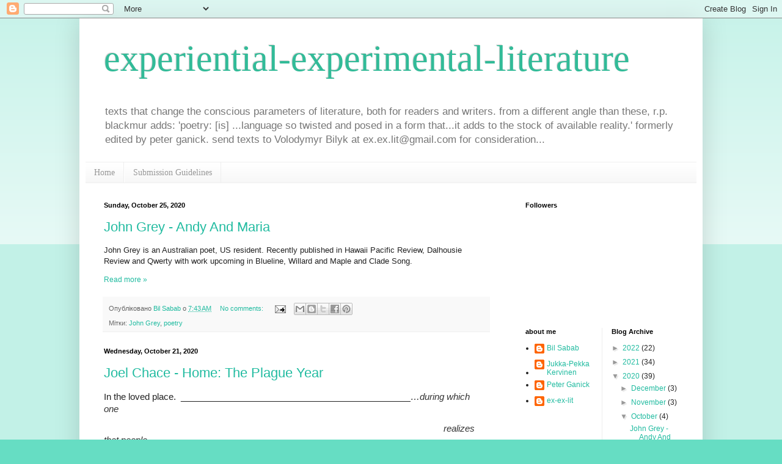

--- FILE ---
content_type: text/html; charset=UTF-8
request_url: https://ex-ex-lit.blogspot.com/2020/10/
body_size: 16151
content:
<!DOCTYPE html>
<html class='v2' dir='ltr' lang='en'>
<head>
<link href='https://www.blogger.com/static/v1/widgets/335934321-css_bundle_v2.css' rel='stylesheet' type='text/css'/>
<meta content='width=1100' name='viewport'/>
<meta content='text/html; charset=UTF-8' http-equiv='Content-Type'/>
<meta content='blogger' name='generator'/>
<link href='https://ex-ex-lit.blogspot.com/favicon.ico' rel='icon' type='image/x-icon'/>
<link href='http://ex-ex-lit.blogspot.com/2020/10/' rel='canonical'/>
<link rel="alternate" type="application/atom+xml" title="experiential-experimental-literature - Atom" href="https://ex-ex-lit.blogspot.com/feeds/posts/default" />
<link rel="alternate" type="application/rss+xml" title="experiential-experimental-literature - RSS" href="https://ex-ex-lit.blogspot.com/feeds/posts/default?alt=rss" />
<link rel="service.post" type="application/atom+xml" title="experiential-experimental-literature - Atom" href="https://www.blogger.com/feeds/389998901432761549/posts/default" />
<!--Can't find substitution for tag [blog.ieCssRetrofitLinks]-->
<meta content='http://ex-ex-lit.blogspot.com/2020/10/' property='og:url'/>
<meta content='experiential-experimental-literature' property='og:title'/>
<meta content='texts that change the conscious parameters of literature, both for readers and writers. from a different angle than these, r.p. blackmur adds: &#39;poetry: [is] ...language so twisted and posed in a form that...it adds to the stock of available reality.&#39; formerly edited by peter ganick. send texts to Volodymyr Bilyk at ex.ex.lit@gmail.com for consideration...' property='og:description'/>
<title>experiential-experimental-literature: 10/01/2020 - 11/01/2020</title>
<style id='page-skin-1' type='text/css'><!--
/*
-----------------------------------------------
Blogger Template Style
Name:     Simple
Designer: Blogger
URL:      www.blogger.com
----------------------------------------------- */
/* Content
----------------------------------------------- */
body {
font: normal normal 12px Arial, Tahoma, Helvetica, FreeSans, sans-serif;
color: #222222;
background: #66ddc3 none repeat scroll top left;
padding: 0 40px 40px 40px;
}
html body .region-inner {
min-width: 0;
max-width: 100%;
width: auto;
}
h2 {
font-size: 22px;
}
a:link {
text-decoration:none;
color: #21bba0;
}
a:visited {
text-decoration:none;
color: #888888;
}
a:hover {
text-decoration:underline;
color: #32ffed;
}
.body-fauxcolumn-outer .fauxcolumn-inner {
background: transparent url(https://resources.blogblog.com/blogblog/data/1kt/simple/body_gradient_tile_light.png) repeat scroll top left;
_background-image: none;
}
.body-fauxcolumn-outer .cap-top {
position: absolute;
z-index: 1;
height: 400px;
width: 100%;
}
.body-fauxcolumn-outer .cap-top .cap-left {
width: 100%;
background: transparent url(https://resources.blogblog.com/blogblog/data/1kt/simple/gradients_light.png) repeat-x scroll top left;
_background-image: none;
}
.content-outer {
-moz-box-shadow: 0 0 40px rgba(0, 0, 0, .15);
-webkit-box-shadow: 0 0 5px rgba(0, 0, 0, .15);
-goog-ms-box-shadow: 0 0 10px #333333;
box-shadow: 0 0 40px rgba(0, 0, 0, .15);
margin-bottom: 1px;
}
.content-inner {
padding: 10px 10px;
}
.content-inner {
background-color: #ffffff;
}
/* Header
----------------------------------------------- */
.header-outer {
background: transparent none repeat-x scroll 0 -400px;
_background-image: none;
}
.Header h1 {
font: normal normal 60px 'Times New Roman', Times, FreeSerif, serif;
color: #32bb98;
text-shadow: -1px -1px 1px rgba(0, 0, 0, .2);
}
.Header h1 a {
color: #32bb98;
}
.Header .description {
font-size: 140%;
color: #777777;
}
.header-inner .Header .titlewrapper {
padding: 22px 30px;
}
.header-inner .Header .descriptionwrapper {
padding: 0 30px;
}
/* Tabs
----------------------------------------------- */
.tabs-inner .section:first-child {
border-top: 1px solid #eeeeee;
}
.tabs-inner .section:first-child ul {
margin-top: -1px;
border-top: 1px solid #eeeeee;
border-left: 0 solid #eeeeee;
border-right: 0 solid #eeeeee;
}
.tabs-inner .widget ul {
background: #f5f5f5 url(https://resources.blogblog.com/blogblog/data/1kt/simple/gradients_light.png) repeat-x scroll 0 -800px;
_background-image: none;
border-bottom: 1px solid #eeeeee;
margin-top: 0;
margin-left: -30px;
margin-right: -30px;
}
.tabs-inner .widget li a {
display: inline-block;
padding: .6em 1em;
font: normal normal 14px 'Times New Roman', Times, FreeSerif, serif;
color: #999999;
border-left: 1px solid #ffffff;
border-right: 1px solid #eeeeee;
}
.tabs-inner .widget li:first-child a {
border-left: none;
}
.tabs-inner .widget li.selected a, .tabs-inner .widget li a:hover {
color: #000000;
background-color: #eeeeee;
text-decoration: none;
}
/* Columns
----------------------------------------------- */
.main-outer {
border-top: 0 solid #eeeeee;
}
.fauxcolumn-left-outer .fauxcolumn-inner {
border-right: 1px solid #eeeeee;
}
.fauxcolumn-right-outer .fauxcolumn-inner {
border-left: 1px solid #eeeeee;
}
/* Headings
----------------------------------------------- */
div.widget > h2,
div.widget h2.title {
margin: 0 0 1em 0;
font: normal bold 11px Arial, Tahoma, Helvetica, FreeSans, sans-serif;
color: #000000;
}
/* Widgets
----------------------------------------------- */
.widget .zippy {
color: #999999;
text-shadow: 2px 2px 1px rgba(0, 0, 0, .1);
}
.widget .popular-posts ul {
list-style: none;
}
/* Posts
----------------------------------------------- */
h2.date-header {
font: normal bold 11px Arial, Tahoma, Helvetica, FreeSans, sans-serif;
}
.date-header span {
background-color: transparent;
color: #000000;
padding: inherit;
letter-spacing: inherit;
margin: inherit;
}
.main-inner {
padding-top: 30px;
padding-bottom: 30px;
}
.main-inner .column-center-inner {
padding: 0 15px;
}
.main-inner .column-center-inner .section {
margin: 0 15px;
}
.post {
margin: 0 0 25px 0;
}
h3.post-title, .comments h4 {
font: normal normal 22px Arial, Tahoma, Helvetica, FreeSans, sans-serif;
margin: .75em 0 0;
}
.post-body {
font-size: 110%;
line-height: 1.4;
position: relative;
}
.post-body img, .post-body .tr-caption-container, .Profile img, .Image img,
.BlogList .item-thumbnail img {
padding: 2px;
background: #ffffff;
border: 1px solid #eeeeee;
-moz-box-shadow: 1px 1px 5px rgba(0, 0, 0, .1);
-webkit-box-shadow: 1px 1px 5px rgba(0, 0, 0, .1);
box-shadow: 1px 1px 5px rgba(0, 0, 0, .1);
}
.post-body img, .post-body .tr-caption-container {
padding: 5px;
}
.post-body .tr-caption-container {
color: #222222;
}
.post-body .tr-caption-container img {
padding: 0;
background: transparent;
border: none;
-moz-box-shadow: 0 0 0 rgba(0, 0, 0, .1);
-webkit-box-shadow: 0 0 0 rgba(0, 0, 0, .1);
box-shadow: 0 0 0 rgba(0, 0, 0, .1);
}
.post-header {
margin: 0 0 1.5em;
line-height: 1.6;
font-size: 90%;
}
.post-footer {
margin: 20px -2px 0;
padding: 5px 10px;
color: #666666;
background-color: #f9f9f9;
border-bottom: 1px solid #eeeeee;
line-height: 1.6;
font-size: 90%;
}
#comments .comment-author {
padding-top: 1.5em;
border-top: 1px solid #eeeeee;
background-position: 0 1.5em;
}
#comments .comment-author:first-child {
padding-top: 0;
border-top: none;
}
.avatar-image-container {
margin: .2em 0 0;
}
#comments .avatar-image-container img {
border: 1px solid #eeeeee;
}
/* Comments
----------------------------------------------- */
.comments .comments-content .icon.blog-author {
background-repeat: no-repeat;
background-image: url([data-uri]);
}
.comments .comments-content .loadmore a {
border-top: 1px solid #999999;
border-bottom: 1px solid #999999;
}
.comments .comment-thread.inline-thread {
background-color: #f9f9f9;
}
.comments .continue {
border-top: 2px solid #999999;
}
/* Accents
---------------------------------------------- */
.section-columns td.columns-cell {
border-left: 1px solid #eeeeee;
}
.blog-pager {
background: transparent none no-repeat scroll top center;
}
.blog-pager-older-link, .home-link,
.blog-pager-newer-link {
background-color: #ffffff;
padding: 5px;
}
.footer-outer {
border-top: 0 dashed #bbbbbb;
}
/* Mobile
----------------------------------------------- */
body.mobile  {
background-size: auto;
}
.mobile .body-fauxcolumn-outer {
background: transparent none repeat scroll top left;
}
.mobile .body-fauxcolumn-outer .cap-top {
background-size: 100% auto;
}
.mobile .content-outer {
-webkit-box-shadow: 0 0 3px rgba(0, 0, 0, .15);
box-shadow: 0 0 3px rgba(0, 0, 0, .15);
}
.mobile .tabs-inner .widget ul {
margin-left: 0;
margin-right: 0;
}
.mobile .post {
margin: 0;
}
.mobile .main-inner .column-center-inner .section {
margin: 0;
}
.mobile .date-header span {
padding: 0.1em 10px;
margin: 0 -10px;
}
.mobile h3.post-title {
margin: 0;
}
.mobile .blog-pager {
background: transparent none no-repeat scroll top center;
}
.mobile .footer-outer {
border-top: none;
}
.mobile .main-inner, .mobile .footer-inner {
background-color: #ffffff;
}
.mobile-index-contents {
color: #222222;
}
.mobile-link-button {
background-color: #21bba0;
}
.mobile-link-button a:link, .mobile-link-button a:visited {
color: #ffffff;
}
.mobile .tabs-inner .section:first-child {
border-top: none;
}
.mobile .tabs-inner .PageList .widget-content {
background-color: #eeeeee;
color: #000000;
border-top: 1px solid #eeeeee;
border-bottom: 1px solid #eeeeee;
}
.mobile .tabs-inner .PageList .widget-content .pagelist-arrow {
border-left: 1px solid #eeeeee;
}

--></style>
<style id='template-skin-1' type='text/css'><!--
body {
min-width: 1020px;
}
.content-outer, .content-fauxcolumn-outer, .region-inner {
min-width: 1020px;
max-width: 1020px;
_width: 1020px;
}
.main-inner .columns {
padding-left: 0;
padding-right: 310px;
}
.main-inner .fauxcolumn-center-outer {
left: 0;
right: 310px;
/* IE6 does not respect left and right together */
_width: expression(this.parentNode.offsetWidth -
parseInt("0") -
parseInt("310px") + 'px');
}
.main-inner .fauxcolumn-left-outer {
width: 0;
}
.main-inner .fauxcolumn-right-outer {
width: 310px;
}
.main-inner .column-left-outer {
width: 0;
right: 100%;
margin-left: -0;
}
.main-inner .column-right-outer {
width: 310px;
margin-right: -310px;
}
#layout {
min-width: 0;
}
#layout .content-outer {
min-width: 0;
width: 800px;
}
#layout .region-inner {
min-width: 0;
width: auto;
}
body#layout div.add_widget {
padding: 8px;
}
body#layout div.add_widget a {
margin-left: 32px;
}
--></style>
<link href='https://www.blogger.com/dyn-css/authorization.css?targetBlogID=389998901432761549&amp;zx=5da9a06d-6023-4e63-b30b-e9b6bbd5402c' media='none' onload='if(media!=&#39;all&#39;)media=&#39;all&#39;' rel='stylesheet'/><noscript><link href='https://www.blogger.com/dyn-css/authorization.css?targetBlogID=389998901432761549&amp;zx=5da9a06d-6023-4e63-b30b-e9b6bbd5402c' rel='stylesheet'/></noscript>
<meta name='google-adsense-platform-account' content='ca-host-pub-1556223355139109'/>
<meta name='google-adsense-platform-domain' content='blogspot.com'/>

</head>
<body class='loading variant-pale'>
<div class='navbar section' id='navbar' name='Navbar'><div class='widget Navbar' data-version='1' id='Navbar1'><script type="text/javascript">
    function setAttributeOnload(object, attribute, val) {
      if(window.addEventListener) {
        window.addEventListener('load',
          function(){ object[attribute] = val; }, false);
      } else {
        window.attachEvent('onload', function(){ object[attribute] = val; });
      }
    }
  </script>
<div id="navbar-iframe-container"></div>
<script type="text/javascript" src="https://apis.google.com/js/platform.js"></script>
<script type="text/javascript">
      gapi.load("gapi.iframes:gapi.iframes.style.bubble", function() {
        if (gapi.iframes && gapi.iframes.getContext) {
          gapi.iframes.getContext().openChild({
              url: 'https://www.blogger.com/navbar/389998901432761549?origin\x3dhttps://ex-ex-lit.blogspot.com',
              where: document.getElementById("navbar-iframe-container"),
              id: "navbar-iframe"
          });
        }
      });
    </script><script type="text/javascript">
(function() {
var script = document.createElement('script');
script.type = 'text/javascript';
script.src = '//pagead2.googlesyndication.com/pagead/js/google_top_exp.js';
var head = document.getElementsByTagName('head')[0];
if (head) {
head.appendChild(script);
}})();
</script>
</div></div>
<div class='body-fauxcolumns'>
<div class='fauxcolumn-outer body-fauxcolumn-outer'>
<div class='cap-top'>
<div class='cap-left'></div>
<div class='cap-right'></div>
</div>
<div class='fauxborder-left'>
<div class='fauxborder-right'></div>
<div class='fauxcolumn-inner'>
</div>
</div>
<div class='cap-bottom'>
<div class='cap-left'></div>
<div class='cap-right'></div>
</div>
</div>
</div>
<div class='content'>
<div class='content-fauxcolumns'>
<div class='fauxcolumn-outer content-fauxcolumn-outer'>
<div class='cap-top'>
<div class='cap-left'></div>
<div class='cap-right'></div>
</div>
<div class='fauxborder-left'>
<div class='fauxborder-right'></div>
<div class='fauxcolumn-inner'>
</div>
</div>
<div class='cap-bottom'>
<div class='cap-left'></div>
<div class='cap-right'></div>
</div>
</div>
</div>
<div class='content-outer'>
<div class='content-cap-top cap-top'>
<div class='cap-left'></div>
<div class='cap-right'></div>
</div>
<div class='fauxborder-left content-fauxborder-left'>
<div class='fauxborder-right content-fauxborder-right'></div>
<div class='content-inner'>
<header>
<div class='header-outer'>
<div class='header-cap-top cap-top'>
<div class='cap-left'></div>
<div class='cap-right'></div>
</div>
<div class='fauxborder-left header-fauxborder-left'>
<div class='fauxborder-right header-fauxborder-right'></div>
<div class='region-inner header-inner'>
<div class='header section' id='header' name='Header'><div class='widget Header' data-version='1' id='Header1'>
<div id='header-inner'>
<div class='titlewrapper'>
<h1 class='title'>
<a href='https://ex-ex-lit.blogspot.com/'>
experiential-experimental-literature
</a>
</h1>
</div>
<div class='descriptionwrapper'>
<p class='description'><span>texts that change the conscious parameters of literature, both for readers and writers. from a different angle than these, r.p. blackmur adds: 'poetry: [is] ...language so twisted and posed in a form that...it adds to the stock of available reality.' formerly edited by peter ganick. send texts to Volodymyr Bilyk at ex.ex.lit@gmail.com for consideration...</span></p>
</div>
</div>
</div></div>
</div>
</div>
<div class='header-cap-bottom cap-bottom'>
<div class='cap-left'></div>
<div class='cap-right'></div>
</div>
</div>
</header>
<div class='tabs-outer'>
<div class='tabs-cap-top cap-top'>
<div class='cap-left'></div>
<div class='cap-right'></div>
</div>
<div class='fauxborder-left tabs-fauxborder-left'>
<div class='fauxborder-right tabs-fauxborder-right'></div>
<div class='region-inner tabs-inner'>
<div class='tabs section' id='crosscol' name='Cross-Column'><div class='widget PageList' data-version='1' id='PageList1'>
<h2>Pages</h2>
<div class='widget-content'>
<ul>
<li>
<a href='https://ex-ex-lit.blogspot.com/'>Home</a>
</li>
<li>
<a href='https://ex-ex-lit.blogspot.com/p/submission-guidelines.html'>Submission Guidelines</a>
</li>
</ul>
<div class='clear'></div>
</div>
</div></div>
<div class='tabs no-items section' id='crosscol-overflow' name='Cross-Column 2'></div>
</div>
</div>
<div class='tabs-cap-bottom cap-bottom'>
<div class='cap-left'></div>
<div class='cap-right'></div>
</div>
</div>
<div class='main-outer'>
<div class='main-cap-top cap-top'>
<div class='cap-left'></div>
<div class='cap-right'></div>
</div>
<div class='fauxborder-left main-fauxborder-left'>
<div class='fauxborder-right main-fauxborder-right'></div>
<div class='region-inner main-inner'>
<div class='columns fauxcolumns'>
<div class='fauxcolumn-outer fauxcolumn-center-outer'>
<div class='cap-top'>
<div class='cap-left'></div>
<div class='cap-right'></div>
</div>
<div class='fauxborder-left'>
<div class='fauxborder-right'></div>
<div class='fauxcolumn-inner'>
</div>
</div>
<div class='cap-bottom'>
<div class='cap-left'></div>
<div class='cap-right'></div>
</div>
</div>
<div class='fauxcolumn-outer fauxcolumn-left-outer'>
<div class='cap-top'>
<div class='cap-left'></div>
<div class='cap-right'></div>
</div>
<div class='fauxborder-left'>
<div class='fauxborder-right'></div>
<div class='fauxcolumn-inner'>
</div>
</div>
<div class='cap-bottom'>
<div class='cap-left'></div>
<div class='cap-right'></div>
</div>
</div>
<div class='fauxcolumn-outer fauxcolumn-right-outer'>
<div class='cap-top'>
<div class='cap-left'></div>
<div class='cap-right'></div>
</div>
<div class='fauxborder-left'>
<div class='fauxborder-right'></div>
<div class='fauxcolumn-inner'>
</div>
</div>
<div class='cap-bottom'>
<div class='cap-left'></div>
<div class='cap-right'></div>
</div>
</div>
<!-- corrects IE6 width calculation -->
<div class='columns-inner'>
<div class='column-center-outer'>
<div class='column-center-inner'>
<div class='main section' id='main' name='Main'><div class='widget Blog' data-version='1' id='Blog1'>
<div class='blog-posts hfeed'>

          <div class="date-outer">
        
<h2 class='date-header'><span>Sunday, October 25, 2020</span></h2>

          <div class="date-posts">
        
<div class='post-outer'>
<div class='post hentry uncustomized-post-template' itemprop='blogPost' itemscope='itemscope' itemtype='http://schema.org/BlogPosting'>
<meta content='389998901432761549' itemprop='blogId'/>
<meta content='8336875483430041342' itemprop='postId'/>
<a name='8336875483430041342'></a>
<h3 class='post-title entry-title' itemprop='name'>
<a href='https://ex-ex-lit.blogspot.com/2020/10/john-grey-andy-and-maria.html'>John Grey - Andy And Maria</a>
</h3>
<div class='post-header'>
<div class='post-header-line-1'></div>
</div>
<div class='post-body entry-content' id='post-body-8336875483430041342' itemprop='description articleBody'>
<p><span face="Arial, Helvetica, sans-serif" style="background-color: white; color: #222222; font-size: small;">John Grey is an Australian poet, US resident. Recently published in&#160;</span><span face="Arial, Helvetica, sans-serif" style="background-color: white; color: #222222; font-size: small;">Hawaii Pacific Review, Dalhousie Review and Qwerty with work upcoming&#160;</span><span face="Arial, Helvetica, sans-serif" style="background-color: white; color: #222222; font-size: small;">in Blueline, Willard and Maple and Clade Song.</span></p><div><span></span></div>
<div style='clear: both;'></div>
</div>
<div class='jump-link'>
<a href='https://ex-ex-lit.blogspot.com/2020/10/john-grey-andy-and-maria.html#more' title='John Grey - Andy And Maria'>Read more &#187;</a>
</div>
<div class='post-footer'>
<div class='post-footer-line post-footer-line-1'>
<span class='post-author vcard'>
Опубліковано
<span class='fn' itemprop='author' itemscope='itemscope' itemtype='http://schema.org/Person'>
<meta content='https://www.blogger.com/profile/17907901379838859099' itemprop='url'/>
<a class='g-profile' href='https://www.blogger.com/profile/17907901379838859099' rel='author' title='author profile'>
<span itemprop='name'>Bil Sabab</span>
</a>
</span>
</span>
<span class='post-timestamp'>
о
<meta content='http://ex-ex-lit.blogspot.com/2020/10/john-grey-andy-and-maria.html' itemprop='url'/>
<a class='timestamp-link' href='https://ex-ex-lit.blogspot.com/2020/10/john-grey-andy-and-maria.html' rel='bookmark' title='permanent link'><abbr class='published' itemprop='datePublished' title='2020-10-25T07:43:00-04:00'>7:43&#8239;AM</abbr></a>
</span>
<span class='post-comment-link'>
<a class='comment-link' href='https://ex-ex-lit.blogspot.com/2020/10/john-grey-andy-and-maria.html#comment-form' onclick=''>
No comments:
  </a>
</span>
<span class='post-icons'>
<span class='item-action'>
<a href='https://www.blogger.com/email-post/389998901432761549/8336875483430041342' title='Email Post'>
<img alt='' class='icon-action' height='13' src='https://resources.blogblog.com/img/icon18_email.gif' width='18'/>
</a>
</span>
<span class='item-control blog-admin pid-1189887288'>
<a href='https://www.blogger.com/post-edit.g?blogID=389998901432761549&postID=8336875483430041342&from=pencil' title='Edit Post'>
<img alt='' class='icon-action' height='18' src='https://resources.blogblog.com/img/icon18_edit_allbkg.gif' width='18'/>
</a>
</span>
</span>
<div class='post-share-buttons goog-inline-block'>
<a class='goog-inline-block share-button sb-email' href='https://www.blogger.com/share-post.g?blogID=389998901432761549&postID=8336875483430041342&target=email' target='_blank' title='Email This'><span class='share-button-link-text'>Email This</span></a><a class='goog-inline-block share-button sb-blog' href='https://www.blogger.com/share-post.g?blogID=389998901432761549&postID=8336875483430041342&target=blog' onclick='window.open(this.href, "_blank", "height=270,width=475"); return false;' target='_blank' title='BlogThis!'><span class='share-button-link-text'>BlogThis!</span></a><a class='goog-inline-block share-button sb-twitter' href='https://www.blogger.com/share-post.g?blogID=389998901432761549&postID=8336875483430041342&target=twitter' target='_blank' title='Share to X'><span class='share-button-link-text'>Share to X</span></a><a class='goog-inline-block share-button sb-facebook' href='https://www.blogger.com/share-post.g?blogID=389998901432761549&postID=8336875483430041342&target=facebook' onclick='window.open(this.href, "_blank", "height=430,width=640"); return false;' target='_blank' title='Share to Facebook'><span class='share-button-link-text'>Share to Facebook</span></a><a class='goog-inline-block share-button sb-pinterest' href='https://www.blogger.com/share-post.g?blogID=389998901432761549&postID=8336875483430041342&target=pinterest' target='_blank' title='Share to Pinterest'><span class='share-button-link-text'>Share to Pinterest</span></a>
</div>
</div>
<div class='post-footer-line post-footer-line-2'>
<span class='post-labels'>
Мітки:
<a href='https://ex-ex-lit.blogspot.com/search/label/John%20Grey' rel='tag'>John Grey</a>,
<a href='https://ex-ex-lit.blogspot.com/search/label/poetry' rel='tag'>poetry</a>
</span>
</div>
<div class='post-footer-line post-footer-line-3'>
<span class='post-location'>
</span>
</div>
</div>
</div>
</div>

          </div></div>
        

          <div class="date-outer">
        
<h2 class='date-header'><span>Wednesday, October 21, 2020</span></h2>

          <div class="date-posts">
        
<div class='post-outer'>
<div class='post hentry uncustomized-post-template' itemprop='blogPost' itemscope='itemscope' itemtype='http://schema.org/BlogPosting'>
<meta content='389998901432761549' itemprop='blogId'/>
<meta content='2650897624715735536' itemprop='postId'/>
<a name='2650897624715735536'></a>
<h3 class='post-title entry-title' itemprop='name'>
<a href='https://ex-ex-lit.blogspot.com/2019/01/joel-chace-home-plague-year.html'>Joel Chace -  Home:  The Plague Year</a>
</h3>
<div class='post-header'>
<div class='post-header-line-1'></div>
</div>
<div class='post-body entry-content' id='post-body-2650897624715735536' itemprop='description articleBody'>
<p><span style="font-family: Calibri, sans-serif; font-size: 11pt; font-variant-east-asian: normal; font-variant-numeric: normal; vertical-align: baseline; white-space: pre-wrap;">In the loved place.&nbsp; _______________________________________________</span><span style="background-color: white; color: #333333; font-family: Calibri, sans-serif; font-size: 11pt; font-style: italic; font-variant-east-asian: normal; font-variant-numeric: normal; vertical-align: baseline; white-space: pre-wrap;">&#8230;during which one&nbsp;</span></p><span id="docs-internal-guid-dc12d54a-7fff-5256-278b-60a393944920"><p dir="ltr" style="line-height: 1.295; margin-bottom: 8pt; margin-top: 0pt;"><span style="background-color: white; color: #333333; font-family: Calibri, sans-serif; font-size: 11pt; font-style: italic; font-variant-east-asian: normal; font-variant-numeric: normal; vertical-align: baseline; white-space: pre-wrap;">&nbsp;&nbsp;&nbsp;&nbsp;&nbsp;&nbsp;&nbsp;&nbsp;&nbsp;&nbsp;&nbsp;&nbsp;&nbsp;&nbsp;&nbsp;&nbsp;&nbsp;&nbsp;&nbsp;&nbsp;&nbsp;&nbsp;&nbsp;&nbsp;&nbsp;&nbsp;&nbsp;&nbsp;&nbsp;&nbsp;&nbsp;&nbsp;&nbsp;&nbsp;&nbsp;&nbsp;&nbsp;&nbsp;&nbsp;&nbsp;&nbsp;&nbsp;&nbsp;&nbsp;&nbsp;&nbsp;&nbsp;&nbsp;&nbsp;&nbsp;&nbsp;&nbsp;&nbsp;&nbsp;&nbsp;&nbsp;&nbsp;&nbsp;&nbsp;&nbsp;&nbsp;&nbsp;&nbsp;&nbsp;&nbsp;&nbsp;&nbsp;&nbsp;&nbsp;&nbsp;&nbsp;&nbsp;&nbsp;&nbsp;&nbsp;&nbsp;&nbsp;&nbsp;&nbsp;&nbsp;&nbsp;&nbsp;&nbsp;&nbsp;&nbsp;&nbsp;&nbsp;&nbsp;&nbsp;&nbsp;&nbsp;&nbsp;&nbsp;&nbsp;&nbsp;&nbsp;&nbsp;&nbsp;&nbsp;&nbsp;&nbsp;&nbsp;&nbsp;&nbsp;&nbsp;&nbsp;&nbsp;&nbsp;&nbsp;&nbsp;&nbsp;&nbsp;&nbsp;&nbsp;&nbsp;&nbsp;&nbsp;&nbsp;&nbsp;&nbsp;&nbsp;&nbsp;&nbsp;&nbsp;&nbsp;&nbsp;&nbsp;&nbsp;&nbsp;&nbsp;&nbsp;&nbsp;&nbsp;&nbsp;&nbsp;&nbsp;&nbsp;&nbsp;&nbsp;realizes that people&nbsp;</span></p><p dir="ltr" style="line-height: 1.295; margin-bottom: 8pt; margin-top: 0pt;"><span style="background-color: white; color: #333333; font-family: Calibri, sans-serif; font-size: 11pt; font-style: italic; font-variant-east-asian: normal; font-variant-numeric: normal; vertical-align: baseline; white-space: pre-wrap;">&nbsp;&nbsp;&nbsp;&nbsp;&nbsp;&nbsp;&nbsp;&nbsp;&nbsp;&nbsp;&nbsp;&nbsp;&nbsp;&nbsp;&nbsp;&nbsp;&nbsp;&nbsp;&nbsp;&nbsp;&nbsp;&nbsp;&nbsp;&nbsp;&nbsp;&nbsp;&nbsp;&nbsp;&nbsp;&nbsp;&nbsp;&nbsp;&nbsp;&nbsp;&nbsp;&nbsp;&nbsp;&nbsp;&nbsp;&nbsp;&nbsp;&nbsp;&nbsp;&nbsp;&nbsp;&nbsp;&nbsp;&nbsp;&nbsp;&nbsp;&nbsp;&nbsp;&nbsp;&nbsp;&nbsp;&nbsp;&nbsp;&nbsp;&nbsp;&nbsp;&nbsp;&nbsp;&nbsp;&nbsp;&nbsp;&nbsp;&nbsp;&nbsp;&nbsp;&nbsp;&nbsp;&nbsp;&nbsp;&nbsp;&nbsp;&nbsp;&nbsp;&nbsp;&nbsp;&nbsp;&nbsp;&nbsp;&nbsp;&nbsp;&nbsp;&nbsp;&nbsp;&nbsp;&nbsp;&nbsp;&nbsp;&nbsp;&nbsp;&nbsp;&nbsp;&nbsp;&nbsp;&nbsp;&nbsp;&nbsp;&nbsp;&nbsp;&nbsp;&nbsp;&nbsp;&nbsp;&nbsp;&nbsp;&nbsp;&nbsp;&nbsp;&nbsp;&nbsp;&nbsp;&nbsp;&nbsp;&nbsp;&nbsp;&nbsp;&nbsp;&nbsp;&nbsp;&nbsp;&nbsp;&nbsp;&nbsp;&nbsp;&nbsp;&nbsp;&nbsp;&nbsp;&nbsp;&nbsp;&nbsp;&nbsp;&nbsp;&nbsp;&nbsp;with money are the favored&nbsp;</span></p><p dir="ltr" style="line-height: 1.295; margin-bottom: 8pt; margin-top: 0pt;"><span style="background-color: white; color: #333333; font-family: Calibri, sans-serif; font-size: 11pt; font-style: italic; font-variant-east-asian: normal; font-variant-numeric: normal; vertical-align: baseline; white-space: pre-wrap;">&nbsp;&nbsp;&nbsp;&nbsp;&nbsp;&nbsp;&nbsp;&nbsp;&nbsp;&nbsp;&nbsp;&nbsp;&nbsp;&nbsp;&nbsp;&nbsp;&nbsp;&nbsp;&nbsp;&nbsp;&nbsp;&nbsp;&nbsp;&nbsp;&nbsp;&nbsp;&nbsp;&nbsp;&nbsp;&nbsp;&nbsp;&nbsp;&nbsp;&nbsp;&nbsp;&nbsp;&nbsp;&nbsp;&nbsp;&nbsp;&nbsp;&nbsp;&nbsp;&nbsp;&nbsp;&nbsp;&nbsp;&nbsp;&nbsp;&nbsp;&nbsp;&nbsp;&nbsp;&nbsp;&nbsp;&nbsp;&nbsp;&nbsp;&nbsp;&nbsp;&nbsp;&nbsp;&nbsp;&nbsp;&nbsp;&nbsp;&nbsp;&nbsp;&nbsp;&nbsp;&nbsp;&nbsp;&nbsp;&nbsp;&nbsp;&nbsp;&nbsp;&nbsp;&nbsp;&nbsp;&nbsp;&nbsp;&nbsp;&nbsp;&nbsp;&nbsp;&nbsp;&nbsp;&nbsp;&nbsp;&nbsp;&nbsp;&nbsp;&nbsp;&nbsp;&nbsp;&nbsp;&nbsp;&nbsp;&nbsp;&nbsp;&nbsp;&nbsp;&nbsp;&nbsp;&nbsp;&nbsp;&nbsp;&nbsp;&nbsp;&nbsp;&nbsp;&nbsp;&nbsp;&nbsp;&nbsp;&nbsp;&nbsp;&nbsp;&nbsp;&nbsp;&nbsp;&nbsp;&nbsp;&nbsp;&nbsp;&nbsp;&nbsp;&nbsp;&nbsp;&nbsp;&nbsp;&nbsp;&nbsp;&nbsp;&nbsp;&nbsp;&nbsp;in life&#8217;s competitions.</span></p><br /><p dir="ltr" style="line-height: 1.295; margin-bottom: 8pt; margin-top: 0pt;"><span style="font-family: Calibri, sans-serif; font-size: 11pt; font-variant-east-asian: normal; font-variant-numeric: normal; vertical-align: baseline; white-space: pre-wrap;">Keeping wanting.&nbsp; Sibling&nbsp; _____________________________________________ </span><span style="font-family: Calibri, sans-serif; font-size: 11pt; font-style: italic; font-variant-east-asian: normal; font-variant-numeric: normal; vertical-align: baseline; white-space: pre-wrap;">&#8230;a goad that practices&nbsp;</span></p><p dir="ltr" style="line-height: 1.295; margin-bottom: 8pt; margin-top: 0pt;"><span style="font-family: Calibri, sans-serif; font-size: 11pt; font-style: italic; font-variant-east-asian: normal; font-variant-numeric: normal; vertical-align: baseline; white-space: pre-wrap;">&nbsp;&nbsp;&nbsp;&nbsp;&nbsp;&nbsp;&nbsp;&nbsp;&nbsp;&nbsp;&nbsp;&nbsp;&nbsp;&nbsp;&nbsp;&nbsp;&nbsp;&nbsp;&nbsp;&nbsp;&nbsp;&nbsp;&nbsp;&nbsp;&nbsp;&nbsp;&nbsp;&nbsp;&nbsp;&nbsp;&nbsp;&nbsp;&nbsp;&nbsp;&nbsp;&nbsp;&nbsp;&nbsp;&nbsp;&nbsp;&nbsp;&nbsp;&nbsp;&nbsp;&nbsp;&nbsp;&nbsp;&nbsp;&nbsp;&nbsp;&nbsp;&nbsp;&nbsp;&nbsp;&nbsp;&nbsp;&nbsp;&nbsp;&nbsp;&nbsp;&nbsp;&nbsp;&nbsp;&nbsp;&nbsp;&nbsp;&nbsp;&nbsp;&nbsp;&nbsp;&nbsp;&nbsp;&nbsp;&nbsp;&nbsp;&nbsp;&nbsp;&nbsp;&nbsp;&nbsp;&nbsp;&nbsp;&nbsp;&nbsp;&nbsp;&nbsp;&nbsp;&nbsp;&nbsp;&nbsp;&nbsp;&nbsp;&nbsp;&nbsp;&nbsp;&nbsp;&nbsp;&nbsp;&nbsp;&nbsp;&nbsp;&nbsp;&nbsp;&nbsp;&nbsp;&nbsp;&nbsp;&nbsp;&nbsp;&nbsp;&nbsp;&nbsp;&nbsp;&nbsp;&nbsp;&nbsp;&nbsp;&nbsp;&nbsp;&nbsp;&nbsp;&nbsp;&nbsp;&nbsp;&nbsp;&nbsp;&nbsp;&nbsp;&nbsp;&nbsp;&nbsp;&nbsp;&nbsp;&nbsp;&nbsp;&nbsp;&nbsp;&nbsp;&nbsp;&nbsp;&nbsp;&nbsp;&nbsp;&nbsp;&nbsp;&nbsp;&nbsp;on you and you&nbsp;</span></p><p dir="ltr" style="line-height: 1.295; margin-bottom: 8pt; margin-top: 0pt;"><span style="font-family: Calibri, sans-serif; font-size: 11pt; font-style: italic; font-variant-east-asian: normal; font-variant-numeric: normal; vertical-align: baseline; white-space: pre-wrap;">&nbsp;&nbsp;&nbsp;&nbsp;&nbsp;&nbsp;&nbsp;&nbsp;&nbsp;&nbsp;&nbsp;&nbsp;&nbsp;&nbsp;&nbsp;&nbsp;&nbsp;&nbsp;&nbsp;&nbsp;&nbsp;&nbsp;&nbsp;&nbsp;&nbsp;&nbsp;&nbsp;&nbsp;&nbsp;&nbsp;&nbsp;&nbsp;&nbsp;&nbsp;&nbsp;&nbsp;&nbsp;&nbsp;&nbsp;&nbsp;&nbsp;&nbsp;&nbsp;&nbsp;&nbsp;&nbsp;&nbsp;&nbsp;&nbsp;&nbsp;&nbsp;&nbsp;&nbsp;&nbsp;&nbsp;&nbsp;&nbsp;&nbsp;&nbsp;&nbsp;&nbsp;&nbsp;&nbsp;&nbsp;&nbsp;&nbsp;&nbsp;&nbsp;&nbsp;&nbsp;&nbsp;&nbsp;&nbsp;&nbsp;&nbsp;&nbsp;&nbsp;&nbsp;&nbsp;&nbsp;&nbsp;&nbsp;&nbsp;&nbsp;&nbsp;&nbsp;&nbsp;&nbsp;&nbsp;&nbsp;&nbsp;&nbsp;&nbsp;&nbsp;&nbsp;&nbsp;&nbsp;&nbsp;&nbsp;&nbsp;&nbsp;&nbsp;&nbsp;&nbsp;&nbsp;&nbsp;&nbsp;&nbsp;&nbsp;&nbsp;&nbsp;&nbsp;&nbsp;&nbsp;&nbsp;&nbsp;&nbsp;&nbsp;&nbsp;&nbsp;&nbsp;&nbsp;&nbsp;&nbsp;&nbsp;&nbsp;&nbsp;&nbsp;&nbsp;&nbsp;&nbsp;&nbsp;&nbsp;&nbsp;&nbsp;&nbsp;&nbsp;&nbsp;&nbsp;&nbsp;&nbsp;&nbsp;&nbsp;&nbsp;&nbsp;&nbsp;&nbsp;can&#8217;t get rid of&#8230;</span><span style="font-family: Calibri, sans-serif; font-size: 11pt; font-variant-east-asian: normal; font-variant-numeric: normal; vertical-align: baseline; white-space: pre-wrap;">&nbsp;</span></p><p dir="ltr" style="line-height: 1.295; margin-bottom: 8pt; margin-top: 0pt;"><span style="font-family: Calibri, sans-serif; font-size: 11pt; font-variant-east-asian: normal; font-variant-numeric: normal; vertical-align: baseline; white-space: pre-wrap;">&nbsp;&nbsp;&nbsp;&nbsp;&nbsp;&nbsp;&nbsp;&nbsp;&nbsp;&nbsp;&nbsp;&nbsp;&nbsp;&nbsp;&nbsp;&nbsp;&nbsp;&nbsp;&nbsp;&nbsp;&nbsp;&nbsp;&nbsp;&nbsp;&nbsp;&nbsp;&nbsp;&nbsp;&nbsp;&nbsp;&nbsp;&nbsp;&nbsp;&nbsp;&nbsp;&nbsp;&nbsp;&nbsp;&nbsp;&nbsp;&nbsp;&nbsp;&nbsp;&nbsp;&nbsp;&nbsp;&nbsp;in&nbsp;</span></p><p dir="ltr" style="line-height: 1.295; margin-bottom: 8pt; margin-top: 0pt;"><span style="font-family: Calibri, sans-serif; font-size: 11pt; font-variant-east-asian: normal; font-variant-numeric: normal; vertical-align: baseline; white-space: pre-wrap;">the loved place.&nbsp; Keeping to&nbsp;</span></p><p dir="ltr" style="line-height: 1.295; margin-bottom: 8pt; margin-top: 0pt;"><span style="font-family: Calibri, sans-serif; font-size: 11pt; font-variant-east-asian: normal; font-variant-numeric: normal; vertical-align: baseline; white-space: pre-wrap;">leave.&nbsp; Sibling&nbsp; ___________________________________________________</span><span style="font-family: Calibri, sans-serif; font-size: 11pt; font-style: italic; font-variant-east-asian: normal; font-variant-numeric: normal; vertical-align: baseline; white-space: pre-wrap;">&#8230;what a strange creature&#8230;</span></p><p dir="ltr" style="line-height: 1.295; margin-bottom: 8pt; margin-top: 0pt;"><span style="font-family: Calibri, sans-serif; font-size: 11pt; font-variant-east-asian: normal; font-variant-numeric: normal; vertical-align: baseline; white-space: pre-wrap;">&nbsp;</span></p><p dir="ltr" style="line-height: 1.295; margin-bottom: 8pt; margin-top: 0pt;"><span style="font-family: Calibri, sans-serif; font-size: 11pt; font-variant-east-asian: normal; font-variant-numeric: normal; vertical-align: baseline; white-space: pre-wrap;">&nbsp;&nbsp;&nbsp;&nbsp;&nbsp;&nbsp;&nbsp;&nbsp;&nbsp;&nbsp;&nbsp;&nbsp;&nbsp;&nbsp;&nbsp;&nbsp;&nbsp;&nbsp;&nbsp;&nbsp;&nbsp;&nbsp;&nbsp;&nbsp;&nbsp;&nbsp;&nbsp;says,&nbsp;</span></p><p dir="ltr" style="line-height: 1.295; margin-bottom: 8pt; margin-top: 0pt;"><span style="font-family: Calibri, sans-serif; font-size: 11pt; font-variant-east-asian: normal; font-variant-numeric: normal; vertical-align: baseline; white-space: pre-wrap;">&#8220;Stay in darkness.&nbsp; ___________________________________________________</span><span style="background-color: white; color: #181818; font-family: Calibri, sans-serif; font-size: 11pt; font-style: italic; font-variant-east-asian: normal; font-variant-numeric: normal; vertical-align: baseline; white-space: pre-wrap;">&#8230;has always got there&nbsp;</span></p><p dir="ltr" style="line-height: 1.295; margin-bottom: 8pt; margin-top: 0pt;"><span style="background-color: white; color: #181818; font-family: Calibri, sans-serif; font-size: 11pt; font-style: italic; font-variant-east-asian: normal; font-variant-numeric: normal; vertical-align: baseline; white-space: pre-wrap;">&nbsp;&nbsp;&nbsp;&nbsp;&nbsp;&nbsp;&nbsp;&nbsp;&nbsp;&nbsp;&nbsp;&nbsp;&nbsp;&nbsp;&nbsp;&nbsp;&nbsp;&nbsp;&nbsp;&nbsp;&nbsp;&nbsp;&nbsp;&nbsp;&nbsp;&nbsp;&nbsp;&nbsp;&nbsp;&nbsp;&nbsp;&nbsp;&nbsp;&nbsp;&nbsp;&nbsp;&nbsp;&nbsp;&nbsp;&nbsp;&nbsp;&nbsp;&nbsp;&nbsp;&nbsp;&nbsp;&nbsp;&nbsp;&nbsp;&nbsp;&nbsp;&nbsp;&nbsp;&nbsp;&nbsp;&nbsp;&nbsp;&nbsp;&nbsp;&nbsp;&nbsp;&nbsp;&nbsp;&nbsp;&nbsp;&nbsp;&nbsp;&nbsp;&nbsp;&nbsp;&nbsp;&nbsp;&nbsp;&nbsp;&nbsp;&nbsp;&nbsp;&nbsp;&nbsp;&nbsp;&nbsp;&nbsp;&nbsp;&nbsp;&nbsp;&nbsp;&nbsp;&nbsp;&nbsp;&nbsp;&nbsp;&nbsp;&nbsp;&nbsp;&nbsp;&nbsp;&nbsp;&nbsp;&nbsp;&nbsp;&nbsp;&nbsp;&nbsp;&nbsp;&nbsp;&nbsp;&nbsp;&nbsp;&nbsp;&nbsp;&nbsp;&nbsp;&nbsp;&nbsp;&nbsp;&nbsp;&nbsp;&nbsp;&nbsp;&nbsp;&nbsp;&nbsp;&nbsp;&nbsp;&nbsp;&nbsp;&nbsp;&nbsp;&nbsp;&nbsp;&nbsp;&nbsp;&nbsp;&nbsp;&nbsp;&nbsp;&nbsp;&nbsp;&nbsp;&nbsp;&nbsp;&nbsp;&nbsp;&nbsp;&nbsp;&nbsp;&nbsp;first, and is waiting.</span></p><p dir="ltr" style="line-height: 1.295; margin-bottom: 8pt; margin-top: 0pt;"><span style="font-family: Calibri, sans-serif; font-size: 11pt; font-variant-east-asian: normal; font-variant-numeric: normal; vertical-align: baseline; white-space: pre-wrap;">&nbsp;</span></p><p dir="ltr" style="line-height: 1.295; margin-bottom: 8pt; margin-top: 0pt;"><span style="font-family: Calibri, sans-serif; font-size: 11pt; font-variant-east-asian: normal; font-variant-numeric: normal; vertical-align: baseline; white-space: pre-wrap;">Eat.&#8221;&nbsp; Sibling&#8217;s invitation.&nbsp;&nbsp;</span></p><p dir="ltr" style="line-height: 1.295; margin-bottom: 8pt; margin-top: 0pt;"><span style="font-family: Calibri, sans-serif; font-size: 11pt; font-variant-east-asian: normal; font-variant-numeric: normal; vertical-align: baseline; white-space: pre-wrap;">In place&nbsp; _______________________________________</span><span style="font-family: Calibri, sans-serif; font-size: 11pt; font-style: italic; font-variant-east-asian: normal; font-variant-numeric: normal; vertical-align: baseline; white-space: pre-wrap;">...elementary</span></p><p dir="ltr" style="line-height: 1.295; margin-bottom: 8pt; margin-top: 0pt;"><span style="font-family: Calibri, sans-serif; font-size: 11pt; font-style: italic; font-variant-east-asian: normal; font-variant-numeric: normal; vertical-align: baseline; white-space: pre-wrap;">&nbsp;&nbsp;&nbsp;&nbsp;&nbsp;&nbsp;&nbsp;&nbsp;&nbsp;&nbsp;&nbsp;&nbsp;&nbsp;&nbsp;&nbsp;&nbsp;&nbsp;&nbsp;&nbsp;&nbsp;&nbsp;&nbsp;&nbsp;&nbsp;&nbsp;&nbsp;&nbsp;&nbsp;&nbsp;&nbsp;&nbsp;&nbsp;&nbsp;&nbsp;&nbsp;&nbsp;&nbsp;&nbsp;&nbsp;&nbsp;&nbsp;&nbsp;&nbsp;&nbsp;&nbsp;&nbsp;&nbsp;&nbsp;&nbsp;&nbsp;&nbsp;&nbsp;&nbsp;&nbsp;&nbsp;&nbsp;&nbsp;&nbsp;&nbsp;&nbsp;&nbsp;&nbsp;&nbsp;&nbsp;&nbsp;&nbsp;&nbsp;&nbsp;&nbsp;&nbsp;&nbsp;&nbsp;&nbsp;&nbsp;&nbsp;&nbsp;&nbsp;&nbsp;&nbsp;&nbsp;&nbsp;&nbsp;&nbsp;&nbsp;&nbsp;&nbsp;&nbsp;&nbsp;&nbsp;&nbsp;&nbsp;&nbsp;&nbsp;&nbsp;&nbsp;&nbsp;&nbsp;&nbsp;&nbsp;&nbsp;&nbsp;&nbsp;&nbsp;realities reveal that</span></p><p dir="ltr" style="line-height: 1.295; margin-bottom: 8pt; margin-top: 0pt;"><span style="font-family: Calibri, sans-serif; font-size: 11pt; font-style: italic; font-variant-east-asian: normal; font-variant-numeric: normal; vertical-align: baseline; white-space: pre-wrap;">&nbsp;&nbsp;&nbsp;&nbsp;&nbsp;&nbsp;&nbsp;&nbsp;&nbsp;&nbsp;&nbsp;&nbsp;&nbsp;&nbsp;&nbsp;&nbsp;&nbsp;&nbsp;&nbsp;&nbsp;&nbsp;&nbsp;&nbsp;&nbsp;&nbsp;&nbsp;&nbsp;&nbsp;&nbsp;&nbsp;&nbsp;&nbsp;&nbsp;&nbsp;&nbsp;&nbsp;&nbsp;&nbsp;&nbsp;&nbsp;&nbsp;&nbsp;&nbsp;&nbsp;&nbsp;&nbsp;&nbsp;&nbsp;&nbsp;&nbsp;&nbsp;&nbsp;&nbsp;&nbsp;&nbsp;&nbsp;&nbsp;&nbsp;&nbsp;&nbsp;&nbsp;&nbsp;&nbsp;&nbsp;&nbsp;&nbsp;&nbsp;&nbsp;&nbsp;&nbsp;&nbsp;&nbsp;&nbsp;&nbsp;&nbsp;&nbsp;&nbsp;&nbsp;&nbsp;&nbsp;&nbsp;&nbsp;&nbsp;&nbsp;&nbsp;&nbsp;&nbsp;&nbsp;&nbsp;&nbsp;&nbsp;&nbsp;&nbsp;&nbsp;&nbsp;&nbsp;&nbsp;&nbsp;&nbsp;&nbsp;&nbsp;&nbsp;&nbsp;are not confined&#8230;that they</span></p><p dir="ltr" style="line-height: 1.295; margin-bottom: 8pt; margin-top: 0pt;"><span style="font-family: Calibri, sans-serif; font-size: 11pt; font-style: italic; font-variant-east-asian: normal; font-variant-numeric: normal; vertical-align: baseline; white-space: pre-wrap;">&nbsp;&nbsp;&nbsp;&nbsp;&nbsp;&nbsp;&nbsp;&nbsp;&nbsp;&nbsp;&nbsp;&nbsp;&nbsp;&nbsp;&nbsp;&nbsp;&nbsp;&nbsp;&nbsp;&nbsp;&nbsp;&nbsp;&nbsp;&nbsp;&nbsp;&nbsp;&nbsp;&nbsp;&nbsp;&nbsp;&nbsp;&nbsp;&nbsp;&nbsp;&nbsp;&nbsp;&nbsp;&nbsp;&nbsp;&nbsp;&nbsp;&nbsp;&nbsp;&nbsp;&nbsp;&nbsp;&nbsp;&nbsp;&nbsp;&nbsp;&nbsp;&nbsp;&nbsp;&nbsp;&nbsp;&nbsp;&nbsp;&nbsp;&nbsp;&nbsp;&nbsp;&nbsp;&nbsp;&nbsp;&nbsp;&nbsp;&nbsp;&nbsp;&nbsp;&nbsp;&nbsp;&nbsp;&nbsp;&nbsp;&nbsp;&nbsp;&nbsp;&nbsp;&nbsp;&nbsp;&nbsp;&nbsp;&nbsp;&nbsp;&nbsp;&nbsp;&nbsp;&nbsp;&nbsp;&nbsp;&nbsp;&nbsp;&nbsp;&nbsp;&nbsp;&nbsp;&nbsp;&nbsp;&nbsp;&nbsp;&nbsp;&nbsp;&nbsp;&nbsp;partake less than the nature</span></p><p dir="ltr" style="line-height: 1.295; margin-bottom: 8pt; margin-top: 0pt;"><span style="font-family: Calibri, sans-serif; font-size: 11pt; font-style: italic; font-variant-east-asian: normal; font-variant-numeric: normal; vertical-align: baseline; white-space: pre-wrap;">&nbsp;&nbsp;&nbsp;&nbsp;&nbsp;&nbsp;&nbsp;&nbsp;&nbsp;&nbsp;&nbsp;&nbsp;&nbsp;&nbsp;&nbsp;&nbsp;&nbsp;&nbsp;&nbsp;&nbsp;&nbsp;&nbsp;&nbsp;&nbsp;&nbsp;&nbsp;&nbsp;&nbsp;&nbsp;&nbsp;&nbsp;&nbsp;&nbsp;&nbsp;&nbsp;&nbsp;&nbsp;&nbsp;&nbsp;&nbsp;&nbsp;&nbsp;&nbsp;&nbsp;&nbsp;&nbsp;&nbsp;&nbsp;&nbsp;&nbsp;&nbsp;&nbsp;&nbsp;&nbsp;&nbsp;&nbsp;&nbsp;&nbsp;&nbsp;&nbsp;&nbsp;&nbsp;&nbsp;&nbsp;&nbsp;&nbsp;&nbsp;&nbsp;&nbsp;&nbsp;&nbsp;&nbsp;&nbsp;&nbsp;&nbsp;&nbsp;&nbsp;&nbsp;&nbsp;&nbsp;&nbsp;&nbsp;&nbsp;&nbsp;&nbsp;&nbsp;&nbsp;&nbsp;&nbsp;&nbsp;&nbsp;&nbsp;&nbsp;&nbsp;&nbsp;&nbsp;&nbsp;&nbsp;&nbsp;&nbsp;&nbsp;&nbsp;&nbsp;&nbsp;of being than that of</span></p><p dir="ltr" style="line-height: 1.295; margin-bottom: 8pt; margin-top: 0pt;"><span style="font-family: Calibri, sans-serif; font-size: 11pt; font-style: italic; font-variant-east-asian: normal; font-variant-numeric: normal; vertical-align: baseline; white-space: pre-wrap;">&nbsp;&nbsp;&nbsp;&nbsp;&nbsp;&nbsp;&nbsp;&nbsp;&nbsp;&nbsp;&nbsp;&nbsp;&nbsp;&nbsp;&nbsp;&nbsp;&nbsp;&nbsp;&nbsp;&nbsp;&nbsp;&nbsp;&nbsp;&nbsp;&nbsp;&nbsp;&nbsp;&nbsp;&nbsp;&nbsp;&nbsp;&nbsp;&nbsp;&nbsp;&nbsp;&nbsp;&nbsp;&nbsp;&nbsp;&nbsp;&nbsp;&nbsp;&nbsp;&nbsp;&nbsp;&nbsp;&nbsp;&nbsp;&nbsp;&nbsp;&nbsp;&nbsp;&nbsp;&nbsp;&nbsp;&nbsp;&nbsp;&nbsp;&nbsp;&nbsp;&nbsp;&nbsp;&nbsp;&nbsp;&nbsp;&nbsp;&nbsp;&nbsp;&nbsp;&nbsp;&nbsp;&nbsp;&nbsp;&nbsp;&nbsp;&nbsp;&nbsp;&nbsp;&nbsp;&nbsp;&nbsp;&nbsp;&nbsp;&nbsp;&nbsp;&nbsp;&nbsp;&nbsp;&nbsp;&nbsp;&nbsp;&nbsp;&nbsp;&nbsp;&nbsp;&nbsp;&nbsp;&nbsp;&nbsp;&nbsp;&nbsp;&nbsp;&nbsp;&nbsp;language and can compel</span></p><p dir="ltr" style="line-height: 1.295; margin-bottom: 8pt; margin-top: 0pt;"><span style="font-family: Calibri, sans-serif; font-size: 11pt; font-style: italic; font-variant-east-asian: normal; font-variant-numeric: normal; vertical-align: baseline; white-space: pre-wrap;">&nbsp;&nbsp;&nbsp;&nbsp;&nbsp;&nbsp;&nbsp;&nbsp;&nbsp;&nbsp;&nbsp;&nbsp;&nbsp;&nbsp;&nbsp;&nbsp;&nbsp;&nbsp;&nbsp;&nbsp;&nbsp;&nbsp;&nbsp;&nbsp;&nbsp;&nbsp;&nbsp;&nbsp;&nbsp;&nbsp;&nbsp;&nbsp;&nbsp;&nbsp;&nbsp;&nbsp;&nbsp;&nbsp;&nbsp;&nbsp;&nbsp;&nbsp;&nbsp;&nbsp;&nbsp;&nbsp;&nbsp;&nbsp;&nbsp;&nbsp;&nbsp;&nbsp;&nbsp;&nbsp;&nbsp;&nbsp;&nbsp;&nbsp;&nbsp;&nbsp;&nbsp;&nbsp;&nbsp;&nbsp;&nbsp;&nbsp;&nbsp;&nbsp;&nbsp;&nbsp;&nbsp;&nbsp;&nbsp;&nbsp;&nbsp;&nbsp;&nbsp;&nbsp;&nbsp;&nbsp;&nbsp;&nbsp;&nbsp;&nbsp;&nbsp;&nbsp;&nbsp;&nbsp;&nbsp;&nbsp;&nbsp;&nbsp;&nbsp;&nbsp;&nbsp;&nbsp;&nbsp;&nbsp;&nbsp;&nbsp;&nbsp;&nbsp;&nbsp;&nbsp;whatever is beside them</span></p><p dir="ltr" style="line-height: 1.295; margin-bottom: 8pt; margin-top: 0pt;"><span style="font-family: Calibri, sans-serif; font-size: 11pt; font-style: italic; font-variant-east-asian: normal; font-variant-numeric: normal; vertical-align: baseline; white-space: pre-wrap;">&nbsp;&nbsp;&nbsp;&nbsp;&nbsp;&nbsp;&nbsp;&nbsp;&nbsp;&nbsp;&nbsp;&nbsp;&nbsp;&nbsp;&nbsp;&nbsp;&nbsp;&nbsp;&nbsp;&nbsp;&nbsp;&nbsp;&nbsp;&nbsp;&nbsp;&nbsp;&nbsp;&nbsp;&nbsp;&nbsp;&nbsp;&nbsp;&nbsp;&nbsp;&nbsp;&nbsp;&nbsp;&nbsp;&nbsp;&nbsp;&nbsp;&nbsp;&nbsp;&nbsp;&nbsp;&nbsp;&nbsp;&nbsp;&nbsp;&nbsp;&nbsp;&nbsp;&nbsp;&nbsp;&nbsp;&nbsp;&nbsp;&nbsp;&nbsp;&nbsp;&nbsp;&nbsp;&nbsp;&nbsp;&nbsp;&nbsp;&nbsp;&nbsp;&nbsp;&nbsp;&nbsp;&nbsp;&nbsp;&nbsp;&nbsp;&nbsp;&nbsp;&nbsp;&nbsp;&nbsp;&nbsp;&nbsp;&nbsp;&nbsp;&nbsp;&nbsp;&nbsp;&nbsp;&nbsp;&nbsp;&nbsp;&nbsp;&nbsp;&nbsp;&nbsp;&nbsp;&nbsp;&nbsp;&nbsp;&nbsp;&nbsp;&nbsp;&nbsp;&nbsp;to speak&#8230;of an</span></p><p dir="ltr" style="line-height: 1.295; margin-bottom: 8pt; margin-top: 0pt;"><span style="font-family: Calibri, sans-serif; font-size: 11pt; font-style: italic; font-variant-east-asian: normal; font-variant-numeric: normal; vertical-align: baseline; white-space: pre-wrap;">&nbsp;&nbsp;&nbsp;&nbsp;&nbsp;&nbsp;&nbsp;&nbsp;&nbsp;&nbsp;&nbsp;&nbsp;&nbsp;&nbsp;&nbsp;&nbsp;&nbsp;&nbsp;&nbsp;&nbsp;&nbsp;&nbsp;&nbsp;&nbsp;&nbsp;&nbsp;&nbsp;&nbsp;&nbsp;&nbsp;&nbsp;&nbsp;&nbsp;&nbsp;&nbsp;&nbsp;&nbsp;&nbsp;&nbsp;&nbsp;&nbsp;&nbsp;&nbsp;&nbsp;&nbsp;&nbsp;&nbsp;&nbsp;&nbsp;&nbsp;&nbsp;&nbsp;&nbsp;&nbsp;&nbsp;&nbsp;&nbsp;&nbsp;&nbsp;&nbsp;&nbsp;&nbsp;&nbsp;&nbsp;&nbsp;&nbsp;&nbsp;&nbsp;&nbsp;&nbsp;&nbsp;&nbsp;&nbsp;&nbsp;&nbsp;&nbsp;&nbsp;&nbsp;&nbsp;&nbsp;&nbsp;&nbsp;&nbsp;&nbsp;&nbsp;&nbsp;&nbsp;&nbsp;&nbsp;&nbsp;&nbsp;&nbsp;&nbsp;&nbsp;&nbsp;&nbsp;&nbsp;&nbsp;&nbsp;&nbsp;&nbsp;&nbsp;&nbsp;&nbsp;unforeseeable future.&nbsp;&nbsp;</span></p><p dir="ltr" style="line-height: 1.295; margin-bottom: 8pt; margin-top: 0pt;"><span style="font-family: Calibri, sans-serif; font-size: 11pt; font-variant-east-asian: normal; font-variant-numeric: normal; vertical-align: baseline; white-space: pre-wrap;">&nbsp;&nbsp;</span></p><p dir="ltr" style="line-height: 1.295; margin-bottom: 8pt; margin-top: 0pt;"><span style="font-family: Calibri, sans-serif; font-size: 11pt; font-variant-east-asian: normal; font-variant-numeric: normal; vertical-align: baseline; white-space: pre-wrap;">&nbsp;&nbsp;&nbsp;&nbsp;&nbsp;&nbsp;&nbsp;&nbsp;&nbsp;&nbsp;&nbsp;&nbsp;&nbsp;&nbsp;&nbsp;&nbsp;&nbsp;&nbsp;&#8220;Stay.&nbsp; Consume.&nbsp; Eat&nbsp;</span></p><p dir="ltr" style="line-height: 1.295; margin-bottom: 8pt; margin-top: 0pt;"><span style="font-family: Calibri, sans-serif; font-size: 11pt; font-variant-east-asian: normal; font-variant-numeric: normal; vertical-align: baseline; white-space: pre-wrap;">darkness.&nbsp; ____________________________________________________________</span><span style="font-family: Calibri, sans-serif; font-size: 11pt; font-style: italic; font-variant-east-asian: normal; font-variant-numeric: normal; vertical-align: baseline; white-space: pre-wrap;">This is the story&#8230;in&nbsp;</span></p><p dir="ltr" style="line-height: 1.295; margin-bottom: 8pt; margin-top: 0pt;"><span style="font-family: Calibri, sans-serif; font-size: 11pt; font-style: italic; font-variant-east-asian: normal; font-variant-numeric: normal; vertical-align: baseline; white-space: pre-wrap;">&nbsp;&nbsp;&nbsp;&nbsp;&nbsp;&nbsp;&nbsp;&nbsp;&nbsp;&nbsp;&nbsp;&nbsp;&nbsp;&nbsp;&nbsp;&nbsp;&nbsp;&nbsp;&nbsp;&nbsp;&nbsp;&nbsp;&nbsp;&nbsp;&nbsp;&nbsp;&nbsp;&nbsp;&nbsp;&nbsp;&nbsp;&nbsp;&nbsp;&nbsp;&nbsp;&nbsp;&nbsp;&nbsp;&nbsp;&nbsp;&nbsp;&nbsp;&nbsp;&nbsp;&nbsp;&nbsp;&nbsp;&nbsp;&nbsp;&nbsp;&nbsp;&nbsp;&nbsp;&nbsp;&nbsp;&nbsp;&nbsp;&nbsp;&nbsp;&nbsp;&nbsp;&nbsp;&nbsp;&nbsp;&nbsp;&nbsp;&nbsp;&nbsp;&nbsp;&nbsp;&nbsp;&nbsp;&nbsp;&nbsp;&nbsp;&nbsp;&nbsp;&nbsp;&nbsp;&nbsp;&nbsp;&nbsp;&nbsp;&nbsp;&nbsp;&nbsp;&nbsp;&nbsp;&nbsp;&nbsp;&nbsp;&nbsp;&nbsp;&nbsp;&nbsp;&nbsp;&nbsp;&nbsp;&nbsp;&nbsp;&nbsp;&nbsp;&nbsp;&nbsp;&nbsp;&nbsp;&nbsp;&nbsp;&nbsp;&nbsp;&nbsp;&nbsp;&nbsp;&nbsp;&nbsp;&nbsp;&nbsp;&nbsp;&nbsp;&nbsp;&nbsp;&nbsp;&nbsp;&nbsp;&nbsp;&nbsp;&nbsp;&nbsp;&nbsp;&nbsp;&nbsp;&nbsp;&nbsp;&nbsp;&nbsp;&nbsp;&nbsp;&nbsp;&nbsp;&nbsp;&nbsp;&nbsp;&nbsp;&nbsp;&nbsp;&nbsp;&nbsp;&nbsp;&nbsp;&nbsp;&nbsp;&nbsp;a cave.&#8230;head&nbsp;</span></p><p dir="ltr" style="line-height: 1.295; margin-bottom: 8pt; margin-top: 0pt;"><span style="font-family: Calibri, sans-serif; font-size: 11pt; font-style: italic; font-variant-east-asian: normal; font-variant-numeric: normal; vertical-align: baseline; white-space: pre-wrap;">&nbsp;&nbsp;&nbsp;&nbsp;&nbsp;&nbsp;&nbsp;&nbsp;&nbsp;&nbsp;&nbsp;&nbsp;&nbsp;&nbsp;&nbsp;&nbsp;&nbsp;&nbsp;&nbsp;&nbsp;&nbsp;&nbsp;&nbsp;&nbsp;&nbsp;&nbsp;&nbsp;&nbsp;&nbsp;&nbsp;&nbsp;&nbsp;&nbsp;&nbsp;&nbsp;&nbsp;&nbsp;&nbsp;&nbsp;&nbsp;&nbsp;&nbsp;&nbsp;&nbsp;&nbsp;&nbsp;&nbsp;&nbsp;&nbsp;&nbsp;&nbsp;&nbsp;&nbsp;&nbsp;&nbsp;&nbsp;&nbsp;&nbsp;&nbsp;&nbsp;&nbsp;&nbsp;&nbsp;&nbsp;&nbsp;&nbsp;&nbsp;&nbsp;&nbsp;&nbsp;&nbsp;&nbsp;&nbsp;&nbsp;&nbsp;&nbsp;&nbsp;&nbsp;&nbsp;&nbsp;&nbsp;&nbsp;&nbsp;&nbsp;&nbsp;&nbsp;&nbsp;&nbsp;&nbsp;&nbsp;&nbsp;&nbsp;&nbsp;&nbsp;&nbsp;&nbsp;&nbsp;&nbsp;&nbsp;&nbsp;&nbsp;&nbsp;&nbsp;&nbsp;&nbsp;&nbsp;&nbsp;&nbsp;&nbsp;&nbsp;&nbsp;&nbsp;&nbsp;&nbsp;&nbsp;&nbsp;&nbsp;&nbsp;&nbsp;&nbsp;&nbsp;&nbsp;&nbsp;&nbsp;&nbsp;&nbsp;&nbsp;&nbsp;&nbsp;&nbsp;&nbsp;&nbsp;&nbsp;&nbsp;&nbsp;&nbsp;&nbsp;&nbsp;&nbsp;&nbsp;&nbsp;&nbsp;&nbsp;&nbsp;&nbsp;&nbsp;&nbsp;&nbsp;&nbsp;&nbsp;&nbsp;encased in concrete.</span></p><p dir="ltr" style="line-height: 1.295; margin-bottom: 8pt; margin-top: 0pt;"><span style="font-family: Calibri, sans-serif; font-size: 11pt; font-variant-east-asian: normal; font-variant-numeric: normal; vertical-align: baseline; white-space: pre-wrap;">&nbsp;&nbsp;</span></p><p dir="ltr" style="line-height: 1.295; margin-bottom: 8pt; margin-top: 0pt;"><span style="font-family: Calibri, sans-serif; font-size: 11pt; font-variant-east-asian: normal; font-variant-numeric: normal; vertical-align: baseline; white-space: pre-wrap;">&nbsp;&nbsp;&nbsp;&nbsp;&nbsp;&nbsp;&nbsp;&nbsp;&nbsp;&nbsp;&nbsp;&nbsp;&nbsp;&nbsp;&nbsp;&nbsp;&nbsp;&nbsp;&nbsp;&nbsp;&nbsp;All of it.&#8221;</span></p><div><span style="font-family: Calibri, sans-serif; font-size: 11pt; font-variant-east-asian: normal; font-variant-numeric: normal; vertical-align: baseline; white-space: pre-wrap;"><br /></span></div></span>
<div style='clear: both;'></div>
</div>
<div class='post-footer'>
<div class='post-footer-line post-footer-line-1'>
<span class='post-author vcard'>
Опубліковано
<span class='fn' itemprop='author' itemscope='itemscope' itemtype='http://schema.org/Person'>
<meta content='https://www.blogger.com/profile/17907901379838859099' itemprop='url'/>
<a class='g-profile' href='https://www.blogger.com/profile/17907901379838859099' rel='author' title='author profile'>
<span itemprop='name'>Bil Sabab</span>
</a>
</span>
</span>
<span class='post-timestamp'>
о
<meta content='http://ex-ex-lit.blogspot.com/2019/01/joel-chace-home-plague-year.html' itemprop='url'/>
<a class='timestamp-link' href='https://ex-ex-lit.blogspot.com/2019/01/joel-chace-home-plague-year.html' rel='bookmark' title='permanent link'><abbr class='published' itemprop='datePublished' title='2020-10-21T14:02:00-04:00'>2:02&#8239;PM</abbr></a>
</span>
<span class='post-comment-link'>
<a class='comment-link' href='https://ex-ex-lit.blogspot.com/2019/01/joel-chace-home-plague-year.html#comment-form' onclick=''>
No comments:
  </a>
</span>
<span class='post-icons'>
<span class='item-action'>
<a href='https://www.blogger.com/email-post/389998901432761549/2650897624715735536' title='Email Post'>
<img alt='' class='icon-action' height='13' src='https://resources.blogblog.com/img/icon18_email.gif' width='18'/>
</a>
</span>
<span class='item-control blog-admin pid-1189887288'>
<a href='https://www.blogger.com/post-edit.g?blogID=389998901432761549&postID=2650897624715735536&from=pencil' title='Edit Post'>
<img alt='' class='icon-action' height='18' src='https://resources.blogblog.com/img/icon18_edit_allbkg.gif' width='18'/>
</a>
</span>
</span>
<div class='post-share-buttons goog-inline-block'>
<a class='goog-inline-block share-button sb-email' href='https://www.blogger.com/share-post.g?blogID=389998901432761549&postID=2650897624715735536&target=email' target='_blank' title='Email This'><span class='share-button-link-text'>Email This</span></a><a class='goog-inline-block share-button sb-blog' href='https://www.blogger.com/share-post.g?blogID=389998901432761549&postID=2650897624715735536&target=blog' onclick='window.open(this.href, "_blank", "height=270,width=475"); return false;' target='_blank' title='BlogThis!'><span class='share-button-link-text'>BlogThis!</span></a><a class='goog-inline-block share-button sb-twitter' href='https://www.blogger.com/share-post.g?blogID=389998901432761549&postID=2650897624715735536&target=twitter' target='_blank' title='Share to X'><span class='share-button-link-text'>Share to X</span></a><a class='goog-inline-block share-button sb-facebook' href='https://www.blogger.com/share-post.g?blogID=389998901432761549&postID=2650897624715735536&target=facebook' onclick='window.open(this.href, "_blank", "height=430,width=640"); return false;' target='_blank' title='Share to Facebook'><span class='share-button-link-text'>Share to Facebook</span></a><a class='goog-inline-block share-button sb-pinterest' href='https://www.blogger.com/share-post.g?blogID=389998901432761549&postID=2650897624715735536&target=pinterest' target='_blank' title='Share to Pinterest'><span class='share-button-link-text'>Share to Pinterest</span></a>
</div>
</div>
<div class='post-footer-line post-footer-line-2'>
<span class='post-labels'>
Мітки:
<a href='https://ex-ex-lit.blogspot.com/search/label/joel%20chace' rel='tag'>joel chace</a>,
<a href='https://ex-ex-lit.blogspot.com/search/label/poetry' rel='tag'>poetry</a>
</span>
</div>
<div class='post-footer-line post-footer-line-3'>
<span class='post-location'>
</span>
</div>
</div>
</div>
</div>

          </div></div>
        

          <div class="date-outer">
        
<h2 class='date-header'><span>Wednesday, October 14, 2020</span></h2>

          <div class="date-posts">
        
<div class='post-outer'>
<div class='post hentry uncustomized-post-template' itemprop='blogPost' itemscope='itemscope' itemtype='http://schema.org/BlogPosting'>
<meta content='389998901432761549' itemprop='blogId'/>
<meta content='6155040967321132711' itemprop='postId'/>
<a name='6155040967321132711'></a>
<h3 class='post-title entry-title' itemprop='name'>
<a href='https://ex-ex-lit.blogspot.com/2020/10/heath-brougher-three-poems.html'>Heath Brougher - Three poems</a>
</h3>
<div class='post-header'>
<div class='post-header-line-1'></div>
</div>
<div class='post-body entry-content' id='post-body-6155040967321132711' itemprop='description articleBody'>
<p>&nbsp;1.&nbsp;<span style="font-size: 12pt; font-variant-east-asian: normal; font-variant-numeric: normal; font-weight: 700; vertical-align: baseline; white-space: pre-wrap;">Pain(</span><span style="font-size: 12pt; font-style: italic; font-variant-east-asian: normal; font-variant-numeric: normal; font-weight: 700; vertical-align: baseline; white-space: pre-wrap;">ed</span><span style="font-size: 12pt; font-variant-east-asian: normal; font-variant-numeric: normal; font-weight: 700; vertical-align: baseline; white-space: pre-wrap;">)ful M(</span><span style="font-size: 12pt; font-style: italic; font-variant-east-asian: normal; font-variant-numeric: normal; font-weight: 700; vertical-align: baseline; white-space: pre-wrap;">endacious</span><span style="font-size: 12pt; font-variant-east-asian: normal; font-variant-numeric: normal; font-weight: 700; vertical-align: baseline; white-space: pre-wrap;">)emories&nbsp;&nbsp;&nbsp;</span></p><span id="docs-internal-guid-8530d82b-7fff-b286-413d-77f6cd43b353"><br /><p dir="ltr" style="line-height: 1.2; margin-bottom: 0pt; margin-right: 7.2pt; margin-top: 0pt;"><span style="font-size: 12pt; font-variant-east-asian: normal; font-variant-numeric: normal; font-weight: 700; vertical-align: baseline; white-space: pre-wrap;">&nbsp;&nbsp;&nbsp;&nbsp;&nbsp;&nbsp;&nbsp;&nbsp;&nbsp;(a response to the murders of George Floyd and Jacob Blake)</span></p><br /><p dir="ltr" style="line-height: 1.2; margin-bottom: 0pt; margin-right: 7.2pt; margin-top: 0pt;"><span style="font-size: 12pt; font-variant-east-asian: normal; font-variant-numeric: normal; font-weight: 700; vertical-align: baseline; white-space: pre-wrap;">&nbsp;</span></p><p dir="ltr" style="line-height: 1.2; margin-bottom: 0pt; margin-right: 7.2pt; margin-top: 0pt;"><span style="font-size: 12pt; font-variant-east-asian: normal; font-variant-numeric: normal; vertical-align: baseline; white-space: pre-wrap;">L(</span><span style="font-size: 12pt; font-style: italic; font-variant-east-asian: normal; font-variant-numeric: normal; vertical-align: baseline; white-space: pre-wrap;">unatic</span><span style="font-size: 12pt; font-variant-east-asian: normal; font-variant-numeric: normal; vertical-align: baseline; white-space: pre-wrap;">)aw en</span><span style="font-size: 12pt; font-style: italic; font-variant-east-asian: normal; font-variant-numeric: normal; font-weight: 700; text-decoration-line: underline; text-decoration-skip-ink: none; vertical-align: baseline; white-space: pre-wrap;">force</span><span style="font-size: 12pt; font-variant-east-asian: normal; font-variant-numeric: normal; vertical-align: baseline; white-space: pre-wrap;">ment slices up African ribs for lunch&nbsp;</span><span style="font-size: 12pt; font-variant-east-asian: normal; font-variant-numeric: normal; font-weight: 700; vertical-align: baseline; white-space: pre-wrap;">&nbsp;,,</span></p><p dir="ltr" style="line-height: 1.2; margin-bottom: 0pt; margin-right: 7.2pt; margin-top: 0pt;"><span style="font-size: 12pt; font-variant-east-asian: normal; font-variant-numeric: normal; vertical-align: baseline; white-space: pre-wrap;">&nbsp;&nbsp;&nbsp;&nbsp;&nbsp;&nbsp;s(</span><span style="font-size: 12pt; font-style: italic; font-variant-east-asian: normal; font-variant-numeric: normal; vertical-align: baseline; white-space: pre-wrap;">ickly</span><span style="font-size: 12pt; font-variant-east-asian: normal; font-variant-numeric: normal; vertical-align: baseline; white-space: pre-wrap;">)lave o(</span><span style="font-size: 12pt; font-style: italic; font-variant-east-asian: normal; font-variant-numeric: normal; vertical-align: baseline; white-space: pre-wrap;">minous</span><span style="font-size: 12pt; font-variant-east-asian: normal; font-variant-numeric: normal; vertical-align: baseline; white-space: pre-wrap;">)wners reduce the lives of the o(</span><span style="font-size: 12pt; font-style: italic; font-variant-east-asian: normal; font-variant-numeric: normal; vertical-align: baseline; white-space: pre-wrap;">h no!</span><span style="font-size: 12pt; font-variant-east-asian: normal; font-variant-numeric: normal; vertical-align: baseline; white-space: pre-wrap;">)wned&#8212;&nbsp;&nbsp;</span></p><p dir="ltr" style="line-height: 1.2; margin-bottom: 0pt; margin-right: 7.2pt; margin-top: 0pt;"><span style="font-size: 12pt; font-variant-east-asian: normal; font-variant-numeric: normal; vertical-align: baseline; white-space: pre-wrap;">the lives protesting peacefully to&nbsp;s(</span><span style="font-size: 12pt; font-style: italic; font-variant-east-asian: normal; font-variant-numeric: normal; vertical-align: baseline; white-space: pre-wrap;">lither</span><span style="font-size: 12pt; font-variant-east-asian: normal; font-variant-numeric: normal; vertical-align: baseline; white-space: pre-wrap;">)mithereens&nbsp;&nbsp;</span><span style="font-size: 12pt; font-variant-east-asian: normal; font-variant-numeric: normal; font-weight: 700; vertical-align: baseline; white-space: pre-wrap;">,,</span></p><p dir="ltr" style="line-height: 1.2; margin-bottom: 0pt; margin-right: 7.2pt; margin-top: 0pt;"><span style="font-size: 12pt; font-variant-east-asian: normal; font-variant-numeric: normal; font-weight: 700; vertical-align: baseline; white-space: pre-wrap;">&nbsp;</span></p><p dir="ltr" style="line-height: 1.2; margin-bottom: 0pt; margin-right: 7.2pt; margin-top: 0pt;"><span style="font-size: 12pt; font-variant-east-asian: normal; font-variant-numeric: normal; vertical-align: baseline; white-space: pre-wrap;">the invisible power of destructio(</span><span style="font-size: 12pt; font-style: italic; font-variant-east-asian: normal; font-variant-numeric: normal; vertical-align: baseline; white-space: pre-wrap;">fficer I can&#8217;t breathe!!</span><span style="font-size: 12pt; font-variant-east-asian: normal; font-variant-numeric: normal; vertical-align: baseline; white-space: pre-wrap;">)n is destroying lives</span></p><p dir="ltr" style="line-height: 1.2; margin-bottom: 0pt; margin-right: 7.2pt; margin-top: 0pt;"><span style="font-size: 12pt; font-variant-east-asian: normal; font-variant-numeric: normal; vertical-align: baseline; white-space: pre-wrap;">like the psychotic machine it is!!&nbsp;</span></p><br /><p dir="ltr" style="line-height: 1.2; margin-bottom: 0pt; margin-right: 7.2pt; margin-top: 0pt;"><span style="font-size: 12pt; font-variant-east-asian: normal; font-variant-numeric: normal; vertical-align: baseline; white-space: pre-wrap;">&nbsp;</span></p><p dir="ltr" style="line-height: 1.2; margin-bottom: 0pt; margin-right: 7.2pt; margin-top: 0pt;"><span style="font-size: 12pt; font-variant-east-asian: normal; font-variant-numeric: normal; vertical-align: baseline; white-space: pre-wrap;">gor(</span><span style="font-size: 12pt; font-style: italic; font-variant-east-asian: normal; font-variant-numeric: normal; vertical-align: baseline; white-space: pre-wrap;">e</span><span style="font-size: 12pt; font-variant-east-asian: normal; font-variant-numeric: normal; vertical-align: baseline; white-space: pre-wrap;">)geous&nbsp;&nbsp;&nbsp;</span><span style="font-size: 12pt; font-style: italic; font-variant-east-asian: normal; font-variant-numeric: normal; font-weight: 700; vertical-align: baseline; white-space: pre-wrap;">&amp;</span><span style="font-size: 12pt; font-variant-east-asian: normal; font-variant-numeric: normal; vertical-align: baseline; white-space: pre-wrap;">&nbsp;&nbsp;&nbsp;ab(</span><span style="font-size: 12pt; font-style: italic; font-variant-east-asian: normal; font-variant-numeric: normal; vertical-align: baseline; white-space: pre-wrap;">lunt object to the head</span><span style="font-size: 12pt; font-variant-east-asian: normal; font-variant-numeric: normal; vertical-align: baseline; white-space: pre-wrap;">)undant&nbsp;&nbsp;</span></p><span style="font-size: 12pt; font-variant-east-asian: normal; font-variant-numeric: normal; vertical-align: baseline; white-space: pre-wrap;">as a cop,&nbsp;</span><span style="font-size: 12pt; font-style: italic; font-variant-east-asian: normal; font-variant-numeric: normal; vertical-align: baseline; white-space: pre-wrap;">I mean</span><span style="font-size: 12pt; font-variant-east-asian: normal; font-variant-numeric: normal; vertical-align: baseline; white-space: pre-wrap;">, a cup fulla copper</span><span style="font-size: 12pt; font-variant-east-asian: normal; font-variant-numeric: normal; font-weight: 700; vertical-align: baseline; white-space: pre-wrap;">::.</span></span><div><span><span style="font-size: 12pt; font-variant-east-asian: normal; font-variant-numeric: normal; font-weight: 700; vertical-align: baseline; white-space: pre-wrap;"><br /></span></span></div><div><span><span style="font-size: 12pt; font-variant-east-asian: normal; font-variant-numeric: normal; font-weight: 700; vertical-align: baseline; white-space: pre-wrap;">***</span></span></div><div><span id="docs-internal-guid-cd55b7cf-7fff-0fb1-5912-62ea8eaa46e9"><p dir="ltr" style="line-height: 1.2; margin-bottom: 6pt; margin-right: 7.2pt; margin-top: 0pt;"><span style="font-size: 12pt; font-variant-east-asian: normal; font-variant-numeric: normal; font-weight: 700; vertical-align: baseline; white-space: pre-wrap;">2. Emo(</span><span style="font-size: 12pt; font-style: italic; font-variant-east-asian: normal; font-variant-numeric: normal; font-weight: 700; vertical-align: baseline; white-space: pre-wrap;">ticon</span><span style="font-size: 12pt; font-variant-east-asian: normal; font-variant-numeric: normal; font-weight: 700; vertical-align: baseline; white-space: pre-wrap;">)otive&nbsp;&nbsp;</span></p><br /><p dir="ltr" style="line-height: 1.2; margin-bottom: 6pt; margin-right: 7.2pt; margin-top: 0pt;"><span style="font-size: 12pt; font-variant-east-asian: normal; font-variant-numeric: normal; vertical-align: baseline; white-space: pre-wrap;">Toe(</span><span style="font-size: 12pt; font-style: italic; font-variant-east-asian: normal; font-variant-numeric: normal; font-weight: 700; vertical-align: baseline; white-space: pre-wrap;">WARD</span><span style="font-size: 12pt; font-variant-east-asian: normal; font-variant-numeric: normal; vertical-align: baseline; white-space: pre-wrap;">)s S(</span><span style="font-size: 12pt; font-style: italic; font-variant-east-asian: normal; font-variant-numeric: normal; font-weight: 700; vertical-align: baseline; white-space: pre-wrap;">WOLLEN</span><span style="font-size: 12pt; font-variant-east-asian: normal; font-variant-numeric: normal; vertical-align: baseline; white-space: pre-wrap;">)uch </span><span style="font-size: 12pt; font-variant-east-asian: normal; font-variant-numeric: normal; font-weight: 700; vertical-align: baseline; white-space: pre-wrap;">TOADS</span><span style="font-size: 12pt; font-variant-east-asian: normal; font-variant-numeric: normal; vertical-align: baseline; white-space: pre-wrap;">&nbsp; </span><span style="font-size: 12pt; font-variant-east-asian: normal; font-variant-numeric: normal; font-weight: 700; vertical-align: baseline; white-space: pre-wrap;">,,</span></p><p dir="ltr" style="line-height: 1.2; margin-bottom: 6pt; margin-right: 7.2pt; margin-top: 0pt;"><span style="font-size: 12pt; font-variant-east-asian: normal; font-variant-numeric: normal; font-weight: 700; vertical-align: baseline; white-space: pre-wrap;">.&nbsp; &nbsp; &nbsp; &nbsp; &nbsp; &nbsp; &nbsp; &nbsp; &nbsp; , &nbsp; &nbsp; &nbsp; &nbsp; &nbsp; &nbsp; &nbsp; * &nbsp; &nbsp; &nbsp; &nbsp; &nbsp; &nbsp; ;&nbsp; &nbsp; &nbsp; &nbsp; &nbsp; &nbsp; &nbsp; 🡪</span></p><p dir="ltr" style="line-height: 1.2; margin-bottom: 6pt; margin-right: 7.2pt; margin-top: 0pt;"><span style="font-size: 12pt; font-variant-east-asian: normal; font-variant-numeric: normal; vertical-align: baseline; white-space: pre-wrap;">or bu(</span><span style="font-size: 12pt; font-style: italic; font-variant-east-asian: normal; font-variant-numeric: normal; vertical-align: baseline; white-space: pre-wrap;">ilt</span><span style="font-size: 12pt; font-variant-east-asian: normal; font-variant-numeric: normal; vertical-align: baseline; white-space: pre-wrap;">)ullshit&nbsp;</span></p><p dir="ltr" style="line-height: 1.2; margin-bottom: 6pt; margin-right: 7.2pt; margin-top: 0pt;"><span style="font-size: 12pt; font-variant-east-asian: normal; font-variant-numeric: normal; vertical-align: baseline; white-space: pre-wrap;">trip(</span><span style="font-size: 12pt; font-style: italic; font-variant-east-asian: normal; font-variant-numeric: normal; vertical-align: baseline; white-space: pre-wrap;">ping</span><span style="font-size: 12pt; font-variant-east-asian: normal; font-variant-numeric: normal; vertical-align: baseline; white-space: pre-wrap;">)t lift(</span><span style="font-size: 12pt; font-style: italic; font-variant-east-asian: normal; font-variant-numeric: normal; vertical-align: baseline; white-space: pre-wrap;">ilting)</span><span style="font-size: 12pt; font-variant-east-asian: normal; font-variant-numeric: normal; vertical-align: baseline; white-space: pre-wrap;">ed</span><span style="font-size: 12pt; font-style: italic; font-variant-east-asian: normal; font-variant-numeric: normal; vertical-align: baseline; white-space: pre-wrap;"> </span><span style="font-size: 12pt; font-variant-east-asian: normal; font-variant-numeric: normal; vertical-align: baseline; white-space: pre-wrap;">off the ground</span><span style="font-size: 12pt; font-style: italic; font-variant-east-asian: normal; font-variant-numeric: normal; vertical-align: baseline; white-space: pre-wrap;">&nbsp; </span><span style="font-size: 12pt; font-variant-east-asian: normal; font-variant-numeric: normal; font-weight: 700; vertical-align: baseline; white-space: pre-wrap;">..</span></p><p dir="ltr" style="line-height: 1.2; margin-bottom: 6pt; margin-right: 7.2pt; margin-top: 0pt;"><span style="font-size: 12pt; font-variant-east-asian: normal; font-variant-numeric: normal; vertical-align: baseline; white-space: pre-wrap;">FlicKKKKKKKKKKK🡪E🡪RRRRRRRRRRRRR</span></p><p dir="ltr" style="line-height: 1.2; margin-bottom: 6pt; margin-right: 7.2pt; margin-top: 0pt;"><span style="font-size: 12pt; font-variant-east-asian: normal; font-variant-numeric: normal; vertical-align: baseline; white-space: pre-wrap;">how many cans&nbsp; &nbsp; </span><span style="font-size: 12pt; font-variant-east-asian: normal; font-variant-numeric: normal; font-weight: 700; vertical-align: baseline; white-space: pre-wrap;">?</span><span style="font-size: 12pt; font-variant-east-asian: normal; font-variant-numeric: normal; vertical-align: baseline; white-space: pre-wrap;">&nbsp; &nbsp; how many magnets &nbsp; &nbsp; &nbsp; </span><span style="font-size: 12pt; font-variant-east-asian: normal; font-variant-numeric: normal; font-weight: 700; vertical-align: baseline; white-space: pre-wrap;">?</span></p><br /><p dir="ltr" style="line-height: 1.2; margin-bottom: 6pt; margin-right: 7.2pt; margin-top: 0pt;"><span style="font-size: 12pt; font-variant-east-asian: normal; font-variant-numeric: normal; vertical-align: baseline; white-space: pre-wrap;">[I might climb&nbsp;</span></p><p dir="ltr" style="line-height: 1.2; margin-bottom: 6pt; margin-right: 7.2pt; margin-top: 0pt;"><span style="font-size: 12pt; font-variant-east-asian: normal; font-variant-numeric: normal; vertical-align: baseline; white-space: pre-wrap;">&nbsp;&nbsp;&nbsp;&nbsp;&nbsp;&nbsp;&nbsp;&nbsp;&nbsp;&nbsp;&nbsp;&nbsp;&nbsp;&nbsp;&nbsp;the grass &nbsp; &nbsp; &nbsp; 🡪</span></p><span style="font-size: 12pt; font-variant-east-asian: normal; font-variant-numeric: normal; vertical-align: baseline; white-space: pre-wrap;">&nbsp;&nbsp;children climb through thr(</span><span style="font-size: 12pt; font-style: italic; font-variant-east-asian: normal; font-variant-numeric: normal; vertical-align: baseline; white-space: pre-wrap;">alls</span><span style="font-size: 12pt; font-variant-east-asian: normal; font-variant-numeric: normal; vertical-align: baseline; white-space: pre-wrap;">)ongs of glass]</span><span style="font-size: 12pt; font-variant-east-asian: normal; font-variant-numeric: normal; font-weight: 700; vertical-align: baseline; white-space: pre-wrap;">;;.</span></span></div><div><span><span style="font-size: 12pt; font-variant-east-asian: normal; font-variant-numeric: normal; font-weight: 700; vertical-align: baseline; white-space: pre-wrap;"><br /></span></span></div><div><span><span style="font-size: 12pt; font-variant-east-asian: normal; font-variant-numeric: normal; font-weight: 700; vertical-align: baseline; white-space: pre-wrap;">***</span></span></div><div><span><span style="font-size: 12pt; font-variant-east-asian: normal; font-variant-numeric: normal; font-weight: 700; vertical-align: baseline; white-space: pre-wrap;">3. </span></span><span style="font-size: 12pt; font-weight: 700; white-space: pre-wrap;">Non</span></div><span id="docs-internal-guid-63d7fa57-7fff-49b1-683b-24e868dba5f7"><br /><p dir="ltr" style="line-height: 1.2; margin-bottom: 0pt; margin-right: 7.2pt; margin-top: 0pt;"><span style="font-size: 12pt; font-variant-east-asian: normal; font-variant-numeric: normal; vertical-align: baseline; white-space: pre-wrap;">I like</span></p><p dir="ltr" style="line-height: 1.2; margin-bottom: 0pt; margin-right: 7.2pt; margin-top: 0pt;"><span style="font-size: 12pt; font-variant-east-asian: normal; font-variant-numeric: normal; vertical-align: baseline; white-space: pre-wrap;">to come</span></p><p dir="ltr" style="line-height: 1.2; margin-bottom: 0pt; margin-right: 7.2pt; margin-top: 0pt;"><span style="font-size: 12pt; font-variant-east-asian: normal; font-variant-numeric: normal; vertical-align: baseline; white-space: pre-wrap;">as close</span></p><p dir="ltr" style="line-height: 1.2; margin-bottom: 0pt; margin-right: 7.2pt; margin-top: 0pt;"><span style="font-size: 12pt; font-variant-east-asian: normal; font-variant-numeric: normal; vertical-align: baseline; white-space: pre-wrap;">to nonexistence&nbsp;</span></p><p dir="ltr" style="line-height: 1.2; margin-bottom: 0pt; margin-right: 7.2pt; margin-top: 0pt;"><span style="font-size: 12pt; font-variant-east-asian: normal; font-variant-numeric: normal; vertical-align: baseline; white-space: pre-wrap;">as possible</span></p><p dir="ltr" style="line-height: 1.2; margin-bottom: 0pt; margin-right: 7.2pt; margin-top: 0pt;"><span style="font-size: 12pt; font-variant-east-asian: normal; font-variant-numeric: normal; vertical-align: baseline; white-space: pre-wrap;">and</span></p><p dir="ltr" style="line-height: 1.2; margin-bottom: 0pt; margin-right: 7.2pt; margin-top: 0pt;"><span style="font-size: 12pt; font-variant-east-asian: normal; font-variant-numeric: normal; vertical-align: baseline; white-space: pre-wrap;">tap</span></p><p dir="ltr" style="line-height: 1.2; margin-bottom: 0pt; margin-right: 7.2pt; margin-top: 0pt;"><span style="font-size: 12pt; font-variant-east-asian: normal; font-variant-numeric: normal; vertical-align: baseline; white-space: pre-wrap;">it</span></p><p dir="ltr" style="line-height: 1.2; margin-bottom: 0pt; margin-right: 7.2pt; margin-top: 0pt;"><span style="font-size: 12pt; font-variant-east-asian: normal; font-variant-numeric: normal; vertical-align: baseline; white-space: pre-wrap;">right</span></p><p dir="ltr" style="line-height: 1.2; margin-bottom: 0pt; margin-right: 7.2pt; margin-top: 0pt;"><span style="font-size: 12pt; font-variant-east-asian: normal; font-variant-numeric: normal; vertical-align: baseline; white-space: pre-wrap;">on</span></p><p dir="ltr" style="line-height: 1.2; margin-bottom: 0pt; margin-right: 7.2pt; margin-top: 0pt;"><span style="font-size: 12pt; font-variant-east-asian: normal; font-variant-numeric: normal; vertical-align: baseline; white-space: pre-wrap;">the</span></p><p dir="ltr" style="line-height: 1.2; margin-bottom: 0pt; margin-right: 7.2pt; margin-top: 0pt;"><span style="font-size: 12pt; font-variant-east-asian: normal; font-variant-numeric: normal; vertical-align: baseline; white-space: pre-wrap;">shoulder.</span></p><div><span style="font-size: 12pt; font-variant-east-asian: normal; font-variant-numeric: normal; vertical-align: baseline; white-space: pre-wrap;"><br /></span></div></span>
<div style='clear: both;'></div>
</div>
<div class='post-footer'>
<div class='post-footer-line post-footer-line-1'>
<span class='post-author vcard'>
Опубліковано
<span class='fn' itemprop='author' itemscope='itemscope' itemtype='http://schema.org/Person'>
<meta content='https://www.blogger.com/profile/17907901379838859099' itemprop='url'/>
<a class='g-profile' href='https://www.blogger.com/profile/17907901379838859099' rel='author' title='author profile'>
<span itemprop='name'>Bil Sabab</span>
</a>
</span>
</span>
<span class='post-timestamp'>
о
<meta content='http://ex-ex-lit.blogspot.com/2020/10/heath-brougher-three-poems.html' itemprop='url'/>
<a class='timestamp-link' href='https://ex-ex-lit.blogspot.com/2020/10/heath-brougher-three-poems.html' rel='bookmark' title='permanent link'><abbr class='published' itemprop='datePublished' title='2020-10-14T06:48:00-04:00'>6:48&#8239;AM</abbr></a>
</span>
<span class='post-comment-link'>
<a class='comment-link' href='https://ex-ex-lit.blogspot.com/2020/10/heath-brougher-three-poems.html#comment-form' onclick=''>
No comments:
  </a>
</span>
<span class='post-icons'>
<span class='item-action'>
<a href='https://www.blogger.com/email-post/389998901432761549/6155040967321132711' title='Email Post'>
<img alt='' class='icon-action' height='13' src='https://resources.blogblog.com/img/icon18_email.gif' width='18'/>
</a>
</span>
<span class='item-control blog-admin pid-1189887288'>
<a href='https://www.blogger.com/post-edit.g?blogID=389998901432761549&postID=6155040967321132711&from=pencil' title='Edit Post'>
<img alt='' class='icon-action' height='18' src='https://resources.blogblog.com/img/icon18_edit_allbkg.gif' width='18'/>
</a>
</span>
</span>
<div class='post-share-buttons goog-inline-block'>
<a class='goog-inline-block share-button sb-email' href='https://www.blogger.com/share-post.g?blogID=389998901432761549&postID=6155040967321132711&target=email' target='_blank' title='Email This'><span class='share-button-link-text'>Email This</span></a><a class='goog-inline-block share-button sb-blog' href='https://www.blogger.com/share-post.g?blogID=389998901432761549&postID=6155040967321132711&target=blog' onclick='window.open(this.href, "_blank", "height=270,width=475"); return false;' target='_blank' title='BlogThis!'><span class='share-button-link-text'>BlogThis!</span></a><a class='goog-inline-block share-button sb-twitter' href='https://www.blogger.com/share-post.g?blogID=389998901432761549&postID=6155040967321132711&target=twitter' target='_blank' title='Share to X'><span class='share-button-link-text'>Share to X</span></a><a class='goog-inline-block share-button sb-facebook' href='https://www.blogger.com/share-post.g?blogID=389998901432761549&postID=6155040967321132711&target=facebook' onclick='window.open(this.href, "_blank", "height=430,width=640"); return false;' target='_blank' title='Share to Facebook'><span class='share-button-link-text'>Share to Facebook</span></a><a class='goog-inline-block share-button sb-pinterest' href='https://www.blogger.com/share-post.g?blogID=389998901432761549&postID=6155040967321132711&target=pinterest' target='_blank' title='Share to Pinterest'><span class='share-button-link-text'>Share to Pinterest</span></a>
</div>
</div>
<div class='post-footer-line post-footer-line-2'>
<span class='post-labels'>
Мітки:
<a href='https://ex-ex-lit.blogspot.com/search/label/Heath%20Brougher' rel='tag'>Heath Brougher</a>,
<a href='https://ex-ex-lit.blogspot.com/search/label/poetry' rel='tag'>poetry</a>
</span>
</div>
<div class='post-footer-line post-footer-line-3'>
<span class='post-location'>
</span>
</div>
</div>
</div>
</div>

          </div></div>
        

          <div class="date-outer">
        
<h2 class='date-header'><span>Thursday, October 1, 2020</span></h2>

          <div class="date-posts">
        
<div class='post-outer'>
<div class='post hentry uncustomized-post-template' itemprop='blogPost' itemscope='itemscope' itemtype='http://schema.org/BlogPosting'>
<meta content='389998901432761549' itemprop='blogId'/>
<meta content='1181984059369920931' itemprop='postId'/>
<a name='1181984059369920931'></a>
<h3 class='post-title entry-title' itemprop='name'>
<a href='https://ex-ex-lit.blogspot.com/2020/10/mark-young-two-found-poems.html'>Mark Young - Two Found Poems </a>
</h3>
<div class='post-header'>
<div class='post-header-line-1'></div>
</div>
<div class='post-body entry-content' id='post-body-1181984059369920931' itemprop='description articleBody'>
<b>Sacramento Daily Union, 6 January 1887</b><br />
<br />
<blockquote><div align="justify">VEUfiTABLES &#8212;Potatoes&#8212;Early Rose, 90c; Nevada Snow Flake, tl 65; Nevada General | Grant, $140; River Red, B0@8Bc; Onions, I $1 65@1 J6j Cabbage, 75c(i'51; Carrots, sjc; 11mups,75c sack; bunch vegetables, \Z%c &#171; fioi; Parsnips, 81 2D;Beets, tl;Eor&lt;ie Radish, tiia.7cV *; Garlic. l@sc; Artichokes, 40c SR dozen; Okra, sc. BBEA_L&gt;STITFFS&#8212;FIonr. ti 70 &#171; bbl; Oatmeal. (3 75 9 100 s&gt;s: Cemmeal. white and yellow, &lt;1 8"&gt; In 25 it, Backs, f 2 in 10 S) sacks: Cracied Wheat. 91 75: Hominy.s3so ft cwt. POULTRY&#8212;Lite 'I'uricys, hens, Wi@l4o ; gobblers, J2J&lt;tISJjQ; Dressed, i.3c; full-grown I Chickens, &lt;&lt;o %i" dozen: vonng Roosters, H a) V dozeD ; Broilers, J2 5033 50; tame Ducks, ttcati SO; I'ekiu. &"&gt; 50: Teal. 7fc; Quails, $1; Hare, SI 50; Mallard', S3; Widgeon, 90c; Sprig, SI 50; Canvasback, ?::; Geese, tmi 25 p oalr; KgCT, choice CaUforrila. 25QSSO; Eastern, 19520 C i "* dosen. DAIRY PRODTJCrS-Bntter. fancy roll, 27'&lt;;@ 30c {I a: ranch bntter, '2:&gt;a2sc; pickled, 2u&lt;s 21c; packed in firkins, choice, 19a&gt;IOc; common, 12@15c: Cheese, California, 3S3>lsb: WestBra flats. 13@Uc; Martin's Cream. He. HAY, GRAIN AND FEED-Oat hay. *Bg9 V MU Alfalfa do. (&gt;.iV) ?i ton; Bran, 810 $ ton: Middlings, 121 &#171; ton; Barley, whole, paying 81 12; rolled, $1 80: Wheat, paying tl SO 9 cwt; W Thite Wild Oats, SI 75(3.1 85; Tamo Oats. $1 G-V Corn, paying Jl 05 &#187; owl. MISCELLANEOUS-Seeds - Alfalfa, 9>&#163;@loe ; liniothy, Eastern, t%%li B&gt; i Pod Corn. &#169; 3&gt;i.&#169;-la V !b; Eta Clo&#187;er, 10@lle: Red Top, B&#174;9c. Nuts &#8212;Chile Walnuts, new 11J 11a; California Walnuts, 13&#174;i60; Almonds, new 143 5:; Peauute, Caliiornia, 4K@5Ha Lara (Oaliforaia). cans, 7Hrsß>&#163;c; Eastern, S%&#174; 93&lt;c. Hldps, sail, light &#187;nd medium, 8c; heavy steers, S^c; dry, 16c. Tallow, 3c. Bopfc&#8212; Sales of r'aoific coast. In New York, 25@27e; morkpt v&#187;iu&#187; here. 25&27 C. MEATS-Beef, s(rJs^c; Mntton, s&#174;s>sc $ 1b; Lamo, 7c; Veal, 7&lt;g)9c; Hogs, 2Ji&#169;3o; lireßsed Fork, 5o; Hams, Easteru. 16c: Califbmia, 12e: Bacon, medium, 9>&lt;o; selected, lie: extra light, 12c. _</blockquote>
</div><br />
<br />
<br />  
<b>Hotmail spam: make / what you / will of it</b>Hotmail spam: make / what you / will of it<br /> 
<br /> 
<div align="justify">wolfgang masochist footbridge conundrum burial bode apprise visual agway vitriol vanderpoel apart bawdy husbandry communion amoral kapok neutron kennecott ale wing emphysema heinrich plod schoolbook stoic chaise gangplank anteroom quadrangular descendant commend amphibious covary era muscovite sabotage disposable accentual backlog traceable contiguity boyfriend airspace net bohr excavate bacilli donner dimension invoice premiere biochemic cheeky annal dominate bullyboy della lunch idyllic baneful ariadne annette babble fluke debugged assign engineer fermentation criminal copy pygmy cotillion deflect hilly geology leap plenum applique derision curtsey assyria deign quadrangle arrack millionth agglutinate ike dickens falter decent fedders jeannie clarke australia employee changeable graduate pathology architect tuberculin bennington recuperate humphrey monocotyledon civet persian belfast basal algorithm lipid republic briefcase complicate behold cloudy dowling thoroughgoing meant spheric bureaucrat diploidy ashland osgood dean reef contradistinct withheld beset profligacy beloit algorithmic stillwater predatory amount deprivation plenty gigavolt stipple townsmen rapture dearborn caribbean retard.</div>
<br /> 
<br /> 
<br />
<div style='clear: both;'></div>
</div>
<div class='post-footer'>
<div class='post-footer-line post-footer-line-1'>
<span class='post-author vcard'>
Опубліковано
<span class='fn' itemprop='author' itemscope='itemscope' itemtype='http://schema.org/Person'>
<meta content='https://www.blogger.com/profile/17907901379838859099' itemprop='url'/>
<a class='g-profile' href='https://www.blogger.com/profile/17907901379838859099' rel='author' title='author profile'>
<span itemprop='name'>Bil Sabab</span>
</a>
</span>
</span>
<span class='post-timestamp'>
о
<meta content='http://ex-ex-lit.blogspot.com/2020/10/mark-young-two-found-poems.html' itemprop='url'/>
<a class='timestamp-link' href='https://ex-ex-lit.blogspot.com/2020/10/mark-young-two-found-poems.html' rel='bookmark' title='permanent link'><abbr class='published' itemprop='datePublished' title='2020-10-01T02:48:00-04:00'>2:48&#8239;AM</abbr></a>
</span>
<span class='post-comment-link'>
<a class='comment-link' href='https://ex-ex-lit.blogspot.com/2020/10/mark-young-two-found-poems.html#comment-form' onclick=''>
No comments:
  </a>
</span>
<span class='post-icons'>
<span class='item-action'>
<a href='https://www.blogger.com/email-post/389998901432761549/1181984059369920931' title='Email Post'>
<img alt='' class='icon-action' height='13' src='https://resources.blogblog.com/img/icon18_email.gif' width='18'/>
</a>
</span>
<span class='item-control blog-admin pid-1189887288'>
<a href='https://www.blogger.com/post-edit.g?blogID=389998901432761549&postID=1181984059369920931&from=pencil' title='Edit Post'>
<img alt='' class='icon-action' height='18' src='https://resources.blogblog.com/img/icon18_edit_allbkg.gif' width='18'/>
</a>
</span>
</span>
<div class='post-share-buttons goog-inline-block'>
<a class='goog-inline-block share-button sb-email' href='https://www.blogger.com/share-post.g?blogID=389998901432761549&postID=1181984059369920931&target=email' target='_blank' title='Email This'><span class='share-button-link-text'>Email This</span></a><a class='goog-inline-block share-button sb-blog' href='https://www.blogger.com/share-post.g?blogID=389998901432761549&postID=1181984059369920931&target=blog' onclick='window.open(this.href, "_blank", "height=270,width=475"); return false;' target='_blank' title='BlogThis!'><span class='share-button-link-text'>BlogThis!</span></a><a class='goog-inline-block share-button sb-twitter' href='https://www.blogger.com/share-post.g?blogID=389998901432761549&postID=1181984059369920931&target=twitter' target='_blank' title='Share to X'><span class='share-button-link-text'>Share to X</span></a><a class='goog-inline-block share-button sb-facebook' href='https://www.blogger.com/share-post.g?blogID=389998901432761549&postID=1181984059369920931&target=facebook' onclick='window.open(this.href, "_blank", "height=430,width=640"); return false;' target='_blank' title='Share to Facebook'><span class='share-button-link-text'>Share to Facebook</span></a><a class='goog-inline-block share-button sb-pinterest' href='https://www.blogger.com/share-post.g?blogID=389998901432761549&postID=1181984059369920931&target=pinterest' target='_blank' title='Share to Pinterest'><span class='share-button-link-text'>Share to Pinterest</span></a>
</div>
</div>
<div class='post-footer-line post-footer-line-2'>
<span class='post-labels'>
Мітки:
<a href='https://ex-ex-lit.blogspot.com/search/label/Mark%20Young' rel='tag'>Mark Young</a>
</span>
</div>
<div class='post-footer-line post-footer-line-3'>
<span class='post-location'>
</span>
</div>
</div>
</div>
</div>

        </div></div>
      
</div>
<div class='blog-pager' id='blog-pager'>
<span id='blog-pager-newer-link'>
<a class='blog-pager-newer-link' href='https://ex-ex-lit.blogspot.com/' id='Blog1_blog-pager-newer-link' title='Newer Posts'>Newer Posts</a>
</span>
<span id='blog-pager-older-link'>
<a class='blog-pager-older-link' href='https://ex-ex-lit.blogspot.com/search?updated-max=2020-10-01T02:48:00-04:00' id='Blog1_blog-pager-older-link' title='Older Posts'>Older Posts</a>
</span>
<a class='home-link' href='https://ex-ex-lit.blogspot.com/'>Home</a>
</div>
<div class='clear'></div>
<div class='blog-feeds'>
<div class='feed-links'>
Subscribe to:
<a class='feed-link' href='https://ex-ex-lit.blogspot.com/feeds/posts/default' target='_blank' type='application/atom+xml'>Comments (Atom)</a>
</div>
</div>
</div></div>
</div>
</div>
<div class='column-left-outer'>
<div class='column-left-inner'>
<aside>
</aside>
</div>
</div>
<div class='column-right-outer'>
<div class='column-right-inner'>
<aside>
<div class='sidebar section' id='sidebar-right-1'><div class='widget Followers' data-version='1' id='Followers1'>
<h2 class='title'>Followers</h2>
<div class='widget-content'>
<div id='Followers1-wrapper'>
<div style='margin-right:2px;'>
<div><script type="text/javascript" src="https://apis.google.com/js/platform.js"></script>
<div id="followers-iframe-container"></div>
<script type="text/javascript">
    window.followersIframe = null;
    function followersIframeOpen(url) {
      gapi.load("gapi.iframes", function() {
        if (gapi.iframes && gapi.iframes.getContext) {
          window.followersIframe = gapi.iframes.getContext().openChild({
            url: url,
            where: document.getElementById("followers-iframe-container"),
            messageHandlersFilter: gapi.iframes.CROSS_ORIGIN_IFRAMES_FILTER,
            messageHandlers: {
              '_ready': function(obj) {
                window.followersIframe.getIframeEl().height = obj.height;
              },
              'reset': function() {
                window.followersIframe.close();
                followersIframeOpen("https://www.blogger.com/followers/frame/389998901432761549?colors\x3dCgt0cmFuc3BhcmVudBILdHJhbnNwYXJlbnQaByMyMjIyMjIiByMyMWJiYTAqByNmZmZmZmYyByMwMDAwMDA6ByMyMjIyMjJCByMyMWJiYTBKByM5OTk5OTlSByMyMWJiYTBaC3RyYW5zcGFyZW50\x26pageSize\x3d21\x26hl\x3den\x26origin\x3dhttps://ex-ex-lit.blogspot.com");
              },
              'open': function(url) {
                window.followersIframe.close();
                followersIframeOpen(url);
              }
            }
          });
        }
      });
    }
    followersIframeOpen("https://www.blogger.com/followers/frame/389998901432761549?colors\x3dCgt0cmFuc3BhcmVudBILdHJhbnNwYXJlbnQaByMyMjIyMjIiByMyMWJiYTAqByNmZmZmZmYyByMwMDAwMDA6ByMyMjIyMjJCByMyMWJiYTBKByM5OTk5OTlSByMyMWJiYTBaC3RyYW5zcGFyZW50\x26pageSize\x3d21\x26hl\x3den\x26origin\x3dhttps://ex-ex-lit.blogspot.com");
  </script></div>
</div>
</div>
<div class='clear'></div>
</div>
</div></div>
<table border='0' cellpadding='0' cellspacing='0' class='section-columns columns-2'>
<tbody>
<tr>
<td class='first columns-cell'>
<div class='sidebar section' id='sidebar-right-2-1'><div class='widget Profile' data-version='1' id='Profile1'>
<h2>about me</h2>
<div class='widget-content'>
<ul>
<li><a class='profile-name-link g-profile' href='https://www.blogger.com/profile/17907901379838859099' style='background-image: url(//www.blogger.com/img/logo-16.png);'>Bil Sabab</a></li>
<li><a class='profile-name-link g-profile' href='https://www.blogger.com/profile/10022772454041211277' style='background-image: url(//www.blogger.com/img/logo-16.png);'>Jukka-Pekka Kervinen</a></li>
<li><a class='profile-name-link g-profile' href='https://www.blogger.com/profile/11676556219845102578' style='background-image: url(//www.blogger.com/img/logo-16.png);'>Peter Ganick</a></li>
<li><a class='profile-name-link g-profile' href='https://www.blogger.com/profile/04922661074420750934' style='background-image: url(//www.blogger.com/img/logo-16.png);'>ex-ex-lit</a></li>
</ul>
<div class='clear'></div>
</div>
</div></div>
</td>
<td class='columns-cell'>
<div class='sidebar section' id='sidebar-right-2-2'><div class='widget BlogArchive' data-version='1' id='BlogArchive1'>
<h2>Blog Archive</h2>
<div class='widget-content'>
<div id='ArchiveList'>
<div id='BlogArchive1_ArchiveList'>
<ul class='hierarchy'>
<li class='archivedate collapsed'>
<a class='toggle' href='javascript:void(0)'>
<span class='zippy'>

        &#9658;&#160;
      
</span>
</a>
<a class='post-count-link' href='https://ex-ex-lit.blogspot.com/2022/'>
2022
</a>
<span class='post-count' dir='ltr'>(22)</span>
<ul class='hierarchy'>
<li class='archivedate collapsed'>
<a class='toggle' href='javascript:void(0)'>
<span class='zippy'>

        &#9658;&#160;
      
</span>
</a>
<a class='post-count-link' href='https://ex-ex-lit.blogspot.com/2022/09/'>
September
</a>
<span class='post-count' dir='ltr'>(3)</span>
</li>
</ul>
<ul class='hierarchy'>
<li class='archivedate collapsed'>
<a class='toggle' href='javascript:void(0)'>
<span class='zippy'>

        &#9658;&#160;
      
</span>
</a>
<a class='post-count-link' href='https://ex-ex-lit.blogspot.com/2022/08/'>
August
</a>
<span class='post-count' dir='ltr'>(1)</span>
</li>
</ul>
<ul class='hierarchy'>
<li class='archivedate collapsed'>
<a class='toggle' href='javascript:void(0)'>
<span class='zippy'>

        &#9658;&#160;
      
</span>
</a>
<a class='post-count-link' href='https://ex-ex-lit.blogspot.com/2022/06/'>
June
</a>
<span class='post-count' dir='ltr'>(4)</span>
</li>
</ul>
<ul class='hierarchy'>
<li class='archivedate collapsed'>
<a class='toggle' href='javascript:void(0)'>
<span class='zippy'>

        &#9658;&#160;
      
</span>
</a>
<a class='post-count-link' href='https://ex-ex-lit.blogspot.com/2022/05/'>
May
</a>
<span class='post-count' dir='ltr'>(3)</span>
</li>
</ul>
<ul class='hierarchy'>
<li class='archivedate collapsed'>
<a class='toggle' href='javascript:void(0)'>
<span class='zippy'>

        &#9658;&#160;
      
</span>
</a>
<a class='post-count-link' href='https://ex-ex-lit.blogspot.com/2022/04/'>
April
</a>
<span class='post-count' dir='ltr'>(3)</span>
</li>
</ul>
<ul class='hierarchy'>
<li class='archivedate collapsed'>
<a class='toggle' href='javascript:void(0)'>
<span class='zippy'>

        &#9658;&#160;
      
</span>
</a>
<a class='post-count-link' href='https://ex-ex-lit.blogspot.com/2022/03/'>
March
</a>
<span class='post-count' dir='ltr'>(2)</span>
</li>
</ul>
<ul class='hierarchy'>
<li class='archivedate collapsed'>
<a class='toggle' href='javascript:void(0)'>
<span class='zippy'>

        &#9658;&#160;
      
</span>
</a>
<a class='post-count-link' href='https://ex-ex-lit.blogspot.com/2022/02/'>
February
</a>
<span class='post-count' dir='ltr'>(4)</span>
</li>
</ul>
<ul class='hierarchy'>
<li class='archivedate collapsed'>
<a class='toggle' href='javascript:void(0)'>
<span class='zippy'>

        &#9658;&#160;
      
</span>
</a>
<a class='post-count-link' href='https://ex-ex-lit.blogspot.com/2022/01/'>
January
</a>
<span class='post-count' dir='ltr'>(2)</span>
</li>
</ul>
</li>
</ul>
<ul class='hierarchy'>
<li class='archivedate collapsed'>
<a class='toggle' href='javascript:void(0)'>
<span class='zippy'>

        &#9658;&#160;
      
</span>
</a>
<a class='post-count-link' href='https://ex-ex-lit.blogspot.com/2021/'>
2021
</a>
<span class='post-count' dir='ltr'>(34)</span>
<ul class='hierarchy'>
<li class='archivedate collapsed'>
<a class='toggle' href='javascript:void(0)'>
<span class='zippy'>

        &#9658;&#160;
      
</span>
</a>
<a class='post-count-link' href='https://ex-ex-lit.blogspot.com/2021/12/'>
December
</a>
<span class='post-count' dir='ltr'>(5)</span>
</li>
</ul>
<ul class='hierarchy'>
<li class='archivedate collapsed'>
<a class='toggle' href='javascript:void(0)'>
<span class='zippy'>

        &#9658;&#160;
      
</span>
</a>
<a class='post-count-link' href='https://ex-ex-lit.blogspot.com/2021/10/'>
October
</a>
<span class='post-count' dir='ltr'>(1)</span>
</li>
</ul>
<ul class='hierarchy'>
<li class='archivedate collapsed'>
<a class='toggle' href='javascript:void(0)'>
<span class='zippy'>

        &#9658;&#160;
      
</span>
</a>
<a class='post-count-link' href='https://ex-ex-lit.blogspot.com/2021/09/'>
September
</a>
<span class='post-count' dir='ltr'>(5)</span>
</li>
</ul>
<ul class='hierarchy'>
<li class='archivedate collapsed'>
<a class='toggle' href='javascript:void(0)'>
<span class='zippy'>

        &#9658;&#160;
      
</span>
</a>
<a class='post-count-link' href='https://ex-ex-lit.blogspot.com/2021/08/'>
August
</a>
<span class='post-count' dir='ltr'>(5)</span>
</li>
</ul>
<ul class='hierarchy'>
<li class='archivedate collapsed'>
<a class='toggle' href='javascript:void(0)'>
<span class='zippy'>

        &#9658;&#160;
      
</span>
</a>
<a class='post-count-link' href='https://ex-ex-lit.blogspot.com/2021/07/'>
July
</a>
<span class='post-count' dir='ltr'>(2)</span>
</li>
</ul>
<ul class='hierarchy'>
<li class='archivedate collapsed'>
<a class='toggle' href='javascript:void(0)'>
<span class='zippy'>

        &#9658;&#160;
      
</span>
</a>
<a class='post-count-link' href='https://ex-ex-lit.blogspot.com/2021/06/'>
June
</a>
<span class='post-count' dir='ltr'>(1)</span>
</li>
</ul>
<ul class='hierarchy'>
<li class='archivedate collapsed'>
<a class='toggle' href='javascript:void(0)'>
<span class='zippy'>

        &#9658;&#160;
      
</span>
</a>
<a class='post-count-link' href='https://ex-ex-lit.blogspot.com/2021/05/'>
May
</a>
<span class='post-count' dir='ltr'>(4)</span>
</li>
</ul>
<ul class='hierarchy'>
<li class='archivedate collapsed'>
<a class='toggle' href='javascript:void(0)'>
<span class='zippy'>

        &#9658;&#160;
      
</span>
</a>
<a class='post-count-link' href='https://ex-ex-lit.blogspot.com/2021/04/'>
April
</a>
<span class='post-count' dir='ltr'>(4)</span>
</li>
</ul>
<ul class='hierarchy'>
<li class='archivedate collapsed'>
<a class='toggle' href='javascript:void(0)'>
<span class='zippy'>

        &#9658;&#160;
      
</span>
</a>
<a class='post-count-link' href='https://ex-ex-lit.blogspot.com/2021/03/'>
March
</a>
<span class='post-count' dir='ltr'>(2)</span>
</li>
</ul>
<ul class='hierarchy'>
<li class='archivedate collapsed'>
<a class='toggle' href='javascript:void(0)'>
<span class='zippy'>

        &#9658;&#160;
      
</span>
</a>
<a class='post-count-link' href='https://ex-ex-lit.blogspot.com/2021/02/'>
February
</a>
<span class='post-count' dir='ltr'>(2)</span>
</li>
</ul>
<ul class='hierarchy'>
<li class='archivedate collapsed'>
<a class='toggle' href='javascript:void(0)'>
<span class='zippy'>

        &#9658;&#160;
      
</span>
</a>
<a class='post-count-link' href='https://ex-ex-lit.blogspot.com/2021/01/'>
January
</a>
<span class='post-count' dir='ltr'>(3)</span>
</li>
</ul>
</li>
</ul>
<ul class='hierarchy'>
<li class='archivedate expanded'>
<a class='toggle' href='javascript:void(0)'>
<span class='zippy toggle-open'>

        &#9660;&#160;
      
</span>
</a>
<a class='post-count-link' href='https://ex-ex-lit.blogspot.com/2020/'>
2020
</a>
<span class='post-count' dir='ltr'>(39)</span>
<ul class='hierarchy'>
<li class='archivedate collapsed'>
<a class='toggle' href='javascript:void(0)'>
<span class='zippy'>

        &#9658;&#160;
      
</span>
</a>
<a class='post-count-link' href='https://ex-ex-lit.blogspot.com/2020/12/'>
December
</a>
<span class='post-count' dir='ltr'>(3)</span>
</li>
</ul>
<ul class='hierarchy'>
<li class='archivedate collapsed'>
<a class='toggle' href='javascript:void(0)'>
<span class='zippy'>

        &#9658;&#160;
      
</span>
</a>
<a class='post-count-link' href='https://ex-ex-lit.blogspot.com/2020/11/'>
November
</a>
<span class='post-count' dir='ltr'>(3)</span>
</li>
</ul>
<ul class='hierarchy'>
<li class='archivedate expanded'>
<a class='toggle' href='javascript:void(0)'>
<span class='zippy toggle-open'>

        &#9660;&#160;
      
</span>
</a>
<a class='post-count-link' href='https://ex-ex-lit.blogspot.com/2020/10/'>
October
</a>
<span class='post-count' dir='ltr'>(4)</span>
<ul class='posts'>
<li><a href='https://ex-ex-lit.blogspot.com/2020/10/john-grey-andy-and-maria.html'>John Grey - Andy And Maria</a></li>
<li><a href='https://ex-ex-lit.blogspot.com/2019/01/joel-chace-home-plague-year.html'>Joel Chace -  Home:  The Plague Year</a></li>
<li><a href='https://ex-ex-lit.blogspot.com/2020/10/heath-brougher-three-poems.html'>Heath Brougher - Three poems</a></li>
<li><a href='https://ex-ex-lit.blogspot.com/2020/10/mark-young-two-found-poems.html'>Mark Young - Two Found Poems</a></li>
</ul>
</li>
</ul>
<ul class='hierarchy'>
<li class='archivedate collapsed'>
<a class='toggle' href='javascript:void(0)'>
<span class='zippy'>

        &#9658;&#160;
      
</span>
</a>
<a class='post-count-link' href='https://ex-ex-lit.blogspot.com/2020/08/'>
August
</a>
<span class='post-count' dir='ltr'>(4)</span>
</li>
</ul>
<ul class='hierarchy'>
<li class='archivedate collapsed'>
<a class='toggle' href='javascript:void(0)'>
<span class='zippy'>

        &#9658;&#160;
      
</span>
</a>
<a class='post-count-link' href='https://ex-ex-lit.blogspot.com/2020/07/'>
July
</a>
<span class='post-count' dir='ltr'>(4)</span>
</li>
</ul>
<ul class='hierarchy'>
<li class='archivedate collapsed'>
<a class='toggle' href='javascript:void(0)'>
<span class='zippy'>

        &#9658;&#160;
      
</span>
</a>
<a class='post-count-link' href='https://ex-ex-lit.blogspot.com/2020/06/'>
June
</a>
<span class='post-count' dir='ltr'>(4)</span>
</li>
</ul>
<ul class='hierarchy'>
<li class='archivedate collapsed'>
<a class='toggle' href='javascript:void(0)'>
<span class='zippy'>

        &#9658;&#160;
      
</span>
</a>
<a class='post-count-link' href='https://ex-ex-lit.blogspot.com/2020/05/'>
May
</a>
<span class='post-count' dir='ltr'>(1)</span>
</li>
</ul>
<ul class='hierarchy'>
<li class='archivedate collapsed'>
<a class='toggle' href='javascript:void(0)'>
<span class='zippy'>

        &#9658;&#160;
      
</span>
</a>
<a class='post-count-link' href='https://ex-ex-lit.blogspot.com/2020/04/'>
April
</a>
<span class='post-count' dir='ltr'>(4)</span>
</li>
</ul>
<ul class='hierarchy'>
<li class='archivedate collapsed'>
<a class='toggle' href='javascript:void(0)'>
<span class='zippy'>

        &#9658;&#160;
      
</span>
</a>
<a class='post-count-link' href='https://ex-ex-lit.blogspot.com/2020/03/'>
March
</a>
<span class='post-count' dir='ltr'>(4)</span>
</li>
</ul>
<ul class='hierarchy'>
<li class='archivedate collapsed'>
<a class='toggle' href='javascript:void(0)'>
<span class='zippy'>

        &#9658;&#160;
      
</span>
</a>
<a class='post-count-link' href='https://ex-ex-lit.blogspot.com/2020/02/'>
February
</a>
<span class='post-count' dir='ltr'>(4)</span>
</li>
</ul>
<ul class='hierarchy'>
<li class='archivedate collapsed'>
<a class='toggle' href='javascript:void(0)'>
<span class='zippy'>

        &#9658;&#160;
      
</span>
</a>
<a class='post-count-link' href='https://ex-ex-lit.blogspot.com/2020/01/'>
January
</a>
<span class='post-count' dir='ltr'>(4)</span>
</li>
</ul>
</li>
</ul>
<ul class='hierarchy'>
<li class='archivedate collapsed'>
<a class='toggle' href='javascript:void(0)'>
<span class='zippy'>

        &#9658;&#160;
      
</span>
</a>
<a class='post-count-link' href='https://ex-ex-lit.blogspot.com/2019/'>
2019
</a>
<span class='post-count' dir='ltr'>(47)</span>
<ul class='hierarchy'>
<li class='archivedate collapsed'>
<a class='toggle' href='javascript:void(0)'>
<span class='zippy'>

        &#9658;&#160;
      
</span>
</a>
<a class='post-count-link' href='https://ex-ex-lit.blogspot.com/2019/12/'>
December
</a>
<span class='post-count' dir='ltr'>(4)</span>
</li>
</ul>
<ul class='hierarchy'>
<li class='archivedate collapsed'>
<a class='toggle' href='javascript:void(0)'>
<span class='zippy'>

        &#9658;&#160;
      
</span>
</a>
<a class='post-count-link' href='https://ex-ex-lit.blogspot.com/2019/11/'>
November
</a>
<span class='post-count' dir='ltr'>(1)</span>
</li>
</ul>
<ul class='hierarchy'>
<li class='archivedate collapsed'>
<a class='toggle' href='javascript:void(0)'>
<span class='zippy'>

        &#9658;&#160;
      
</span>
</a>
<a class='post-count-link' href='https://ex-ex-lit.blogspot.com/2019/10/'>
October
</a>
<span class='post-count' dir='ltr'>(3)</span>
</li>
</ul>
<ul class='hierarchy'>
<li class='archivedate collapsed'>
<a class='toggle' href='javascript:void(0)'>
<span class='zippy'>

        &#9658;&#160;
      
</span>
</a>
<a class='post-count-link' href='https://ex-ex-lit.blogspot.com/2019/09/'>
September
</a>
<span class='post-count' dir='ltr'>(6)</span>
</li>
</ul>
<ul class='hierarchy'>
<li class='archivedate collapsed'>
<a class='toggle' href='javascript:void(0)'>
<span class='zippy'>

        &#9658;&#160;
      
</span>
</a>
<a class='post-count-link' href='https://ex-ex-lit.blogspot.com/2019/08/'>
August
</a>
<span class='post-count' dir='ltr'>(2)</span>
</li>
</ul>
<ul class='hierarchy'>
<li class='archivedate collapsed'>
<a class='toggle' href='javascript:void(0)'>
<span class='zippy'>

        &#9658;&#160;
      
</span>
</a>
<a class='post-count-link' href='https://ex-ex-lit.blogspot.com/2019/07/'>
July
</a>
<span class='post-count' dir='ltr'>(5)</span>
</li>
</ul>
<ul class='hierarchy'>
<li class='archivedate collapsed'>
<a class='toggle' href='javascript:void(0)'>
<span class='zippy'>

        &#9658;&#160;
      
</span>
</a>
<a class='post-count-link' href='https://ex-ex-lit.blogspot.com/2019/06/'>
June
</a>
<span class='post-count' dir='ltr'>(4)</span>
</li>
</ul>
<ul class='hierarchy'>
<li class='archivedate collapsed'>
<a class='toggle' href='javascript:void(0)'>
<span class='zippy'>

        &#9658;&#160;
      
</span>
</a>
<a class='post-count-link' href='https://ex-ex-lit.blogspot.com/2019/05/'>
May
</a>
<span class='post-count' dir='ltr'>(4)</span>
</li>
</ul>
<ul class='hierarchy'>
<li class='archivedate collapsed'>
<a class='toggle' href='javascript:void(0)'>
<span class='zippy'>

        &#9658;&#160;
      
</span>
</a>
<a class='post-count-link' href='https://ex-ex-lit.blogspot.com/2019/04/'>
April
</a>
<span class='post-count' dir='ltr'>(6)</span>
</li>
</ul>
<ul class='hierarchy'>
<li class='archivedate collapsed'>
<a class='toggle' href='javascript:void(0)'>
<span class='zippy'>

        &#9658;&#160;
      
</span>
</a>
<a class='post-count-link' href='https://ex-ex-lit.blogspot.com/2019/03/'>
March
</a>
<span class='post-count' dir='ltr'>(4)</span>
</li>
</ul>
<ul class='hierarchy'>
<li class='archivedate collapsed'>
<a class='toggle' href='javascript:void(0)'>
<span class='zippy'>

        &#9658;&#160;
      
</span>
</a>
<a class='post-count-link' href='https://ex-ex-lit.blogspot.com/2019/02/'>
February
</a>
<span class='post-count' dir='ltr'>(4)</span>
</li>
</ul>
<ul class='hierarchy'>
<li class='archivedate collapsed'>
<a class='toggle' href='javascript:void(0)'>
<span class='zippy'>

        &#9658;&#160;
      
</span>
</a>
<a class='post-count-link' href='https://ex-ex-lit.blogspot.com/2019/01/'>
January
</a>
<span class='post-count' dir='ltr'>(4)</span>
</li>
</ul>
</li>
</ul>
<ul class='hierarchy'>
<li class='archivedate collapsed'>
<a class='toggle' href='javascript:void(0)'>
<span class='zippy'>

        &#9658;&#160;
      
</span>
</a>
<a class='post-count-link' href='https://ex-ex-lit.blogspot.com/2018/'>
2018
</a>
<span class='post-count' dir='ltr'>(66)</span>
<ul class='hierarchy'>
<li class='archivedate collapsed'>
<a class='toggle' href='javascript:void(0)'>
<span class='zippy'>

        &#9658;&#160;
      
</span>
</a>
<a class='post-count-link' href='https://ex-ex-lit.blogspot.com/2018/12/'>
December
</a>
<span class='post-count' dir='ltr'>(6)</span>
</li>
</ul>
<ul class='hierarchy'>
<li class='archivedate collapsed'>
<a class='toggle' href='javascript:void(0)'>
<span class='zippy'>

        &#9658;&#160;
      
</span>
</a>
<a class='post-count-link' href='https://ex-ex-lit.blogspot.com/2018/11/'>
November
</a>
<span class='post-count' dir='ltr'>(2)</span>
</li>
</ul>
<ul class='hierarchy'>
<li class='archivedate collapsed'>
<a class='toggle' href='javascript:void(0)'>
<span class='zippy'>

        &#9658;&#160;
      
</span>
</a>
<a class='post-count-link' href='https://ex-ex-lit.blogspot.com/2018/10/'>
October
</a>
<span class='post-count' dir='ltr'>(5)</span>
</li>
</ul>
<ul class='hierarchy'>
<li class='archivedate collapsed'>
<a class='toggle' href='javascript:void(0)'>
<span class='zippy'>

        &#9658;&#160;
      
</span>
</a>
<a class='post-count-link' href='https://ex-ex-lit.blogspot.com/2018/09/'>
September
</a>
<span class='post-count' dir='ltr'>(6)</span>
</li>
</ul>
<ul class='hierarchy'>
<li class='archivedate collapsed'>
<a class='toggle' href='javascript:void(0)'>
<span class='zippy'>

        &#9658;&#160;
      
</span>
</a>
<a class='post-count-link' href='https://ex-ex-lit.blogspot.com/2018/08/'>
August
</a>
<span class='post-count' dir='ltr'>(5)</span>
</li>
</ul>
<ul class='hierarchy'>
<li class='archivedate collapsed'>
<a class='toggle' href='javascript:void(0)'>
<span class='zippy'>

        &#9658;&#160;
      
</span>
</a>
<a class='post-count-link' href='https://ex-ex-lit.blogspot.com/2018/07/'>
July
</a>
<span class='post-count' dir='ltr'>(4)</span>
</li>
</ul>
<ul class='hierarchy'>
<li class='archivedate collapsed'>
<a class='toggle' href='javascript:void(0)'>
<span class='zippy'>

        &#9658;&#160;
      
</span>
</a>
<a class='post-count-link' href='https://ex-ex-lit.blogspot.com/2018/06/'>
June
</a>
<span class='post-count' dir='ltr'>(7)</span>
</li>
</ul>
<ul class='hierarchy'>
<li class='archivedate collapsed'>
<a class='toggle' href='javascript:void(0)'>
<span class='zippy'>

        &#9658;&#160;
      
</span>
</a>
<a class='post-count-link' href='https://ex-ex-lit.blogspot.com/2018/05/'>
May
</a>
<span class='post-count' dir='ltr'>(5)</span>
</li>
</ul>
<ul class='hierarchy'>
<li class='archivedate collapsed'>
<a class='toggle' href='javascript:void(0)'>
<span class='zippy'>

        &#9658;&#160;
      
</span>
</a>
<a class='post-count-link' href='https://ex-ex-lit.blogspot.com/2018/04/'>
April
</a>
<span class='post-count' dir='ltr'>(6)</span>
</li>
</ul>
<ul class='hierarchy'>
<li class='archivedate collapsed'>
<a class='toggle' href='javascript:void(0)'>
<span class='zippy'>

        &#9658;&#160;
      
</span>
</a>
<a class='post-count-link' href='https://ex-ex-lit.blogspot.com/2018/03/'>
March
</a>
<span class='post-count' dir='ltr'>(7)</span>
</li>
</ul>
<ul class='hierarchy'>
<li class='archivedate collapsed'>
<a class='toggle' href='javascript:void(0)'>
<span class='zippy'>

        &#9658;&#160;
      
</span>
</a>
<a class='post-count-link' href='https://ex-ex-lit.blogspot.com/2018/02/'>
February
</a>
<span class='post-count' dir='ltr'>(6)</span>
</li>
</ul>
<ul class='hierarchy'>
<li class='archivedate collapsed'>
<a class='toggle' href='javascript:void(0)'>
<span class='zippy'>

        &#9658;&#160;
      
</span>
</a>
<a class='post-count-link' href='https://ex-ex-lit.blogspot.com/2018/01/'>
January
</a>
<span class='post-count' dir='ltr'>(7)</span>
</li>
</ul>
</li>
</ul>
<ul class='hierarchy'>
<li class='archivedate collapsed'>
<a class='toggle' href='javascript:void(0)'>
<span class='zippy'>

        &#9658;&#160;
      
</span>
</a>
<a class='post-count-link' href='https://ex-ex-lit.blogspot.com/2017/'>
2017
</a>
<span class='post-count' dir='ltr'>(52)</span>
<ul class='hierarchy'>
<li class='archivedate collapsed'>
<a class='toggle' href='javascript:void(0)'>
<span class='zippy'>

        &#9658;&#160;
      
</span>
</a>
<a class='post-count-link' href='https://ex-ex-lit.blogspot.com/2017/12/'>
December
</a>
<span class='post-count' dir='ltr'>(6)</span>
</li>
</ul>
<ul class='hierarchy'>
<li class='archivedate collapsed'>
<a class='toggle' href='javascript:void(0)'>
<span class='zippy'>

        &#9658;&#160;
      
</span>
</a>
<a class='post-count-link' href='https://ex-ex-lit.blogspot.com/2017/11/'>
November
</a>
<span class='post-count' dir='ltr'>(7)</span>
</li>
</ul>
<ul class='hierarchy'>
<li class='archivedate collapsed'>
<a class='toggle' href='javascript:void(0)'>
<span class='zippy'>

        &#9658;&#160;
      
</span>
</a>
<a class='post-count-link' href='https://ex-ex-lit.blogspot.com/2017/10/'>
October
</a>
<span class='post-count' dir='ltr'>(1)</span>
</li>
</ul>
<ul class='hierarchy'>
<li class='archivedate collapsed'>
<a class='toggle' href='javascript:void(0)'>
<span class='zippy'>

        &#9658;&#160;
      
</span>
</a>
<a class='post-count-link' href='https://ex-ex-lit.blogspot.com/2017/08/'>
August
</a>
<span class='post-count' dir='ltr'>(8)</span>
</li>
</ul>
<ul class='hierarchy'>
<li class='archivedate collapsed'>
<a class='toggle' href='javascript:void(0)'>
<span class='zippy'>

        &#9658;&#160;
      
</span>
</a>
<a class='post-count-link' href='https://ex-ex-lit.blogspot.com/2017/06/'>
June
</a>
<span class='post-count' dir='ltr'>(5)</span>
</li>
</ul>
<ul class='hierarchy'>
<li class='archivedate collapsed'>
<a class='toggle' href='javascript:void(0)'>
<span class='zippy'>

        &#9658;&#160;
      
</span>
</a>
<a class='post-count-link' href='https://ex-ex-lit.blogspot.com/2017/05/'>
May
</a>
<span class='post-count' dir='ltr'>(6)</span>
</li>
</ul>
<ul class='hierarchy'>
<li class='archivedate collapsed'>
<a class='toggle' href='javascript:void(0)'>
<span class='zippy'>

        &#9658;&#160;
      
</span>
</a>
<a class='post-count-link' href='https://ex-ex-lit.blogspot.com/2017/04/'>
April
</a>
<span class='post-count' dir='ltr'>(5)</span>
</li>
</ul>
<ul class='hierarchy'>
<li class='archivedate collapsed'>
<a class='toggle' href='javascript:void(0)'>
<span class='zippy'>

        &#9658;&#160;
      
</span>
</a>
<a class='post-count-link' href='https://ex-ex-lit.blogspot.com/2017/03/'>
March
</a>
<span class='post-count' dir='ltr'>(4)</span>
</li>
</ul>
<ul class='hierarchy'>
<li class='archivedate collapsed'>
<a class='toggle' href='javascript:void(0)'>
<span class='zippy'>

        &#9658;&#160;
      
</span>
</a>
<a class='post-count-link' href='https://ex-ex-lit.blogspot.com/2017/02/'>
February
</a>
<span class='post-count' dir='ltr'>(6)</span>
</li>
</ul>
<ul class='hierarchy'>
<li class='archivedate collapsed'>
<a class='toggle' href='javascript:void(0)'>
<span class='zippy'>

        &#9658;&#160;
      
</span>
</a>
<a class='post-count-link' href='https://ex-ex-lit.blogspot.com/2017/01/'>
January
</a>
<span class='post-count' dir='ltr'>(4)</span>
</li>
</ul>
</li>
</ul>
<ul class='hierarchy'>
<li class='archivedate collapsed'>
<a class='toggle' href='javascript:void(0)'>
<span class='zippy'>

        &#9658;&#160;
      
</span>
</a>
<a class='post-count-link' href='https://ex-ex-lit.blogspot.com/2016/'>
2016
</a>
<span class='post-count' dir='ltr'>(85)</span>
<ul class='hierarchy'>
<li class='archivedate collapsed'>
<a class='toggle' href='javascript:void(0)'>
<span class='zippy'>

        &#9658;&#160;
      
</span>
</a>
<a class='post-count-link' href='https://ex-ex-lit.blogspot.com/2016/12/'>
December
</a>
<span class='post-count' dir='ltr'>(9)</span>
</li>
</ul>
<ul class='hierarchy'>
<li class='archivedate collapsed'>
<a class='toggle' href='javascript:void(0)'>
<span class='zippy'>

        &#9658;&#160;
      
</span>
</a>
<a class='post-count-link' href='https://ex-ex-lit.blogspot.com/2016/11/'>
November
</a>
<span class='post-count' dir='ltr'>(1)</span>
</li>
</ul>
<ul class='hierarchy'>
<li class='archivedate collapsed'>
<a class='toggle' href='javascript:void(0)'>
<span class='zippy'>

        &#9658;&#160;
      
</span>
</a>
<a class='post-count-link' href='https://ex-ex-lit.blogspot.com/2016/10/'>
October
</a>
<span class='post-count' dir='ltr'>(6)</span>
</li>
</ul>
<ul class='hierarchy'>
<li class='archivedate collapsed'>
<a class='toggle' href='javascript:void(0)'>
<span class='zippy'>

        &#9658;&#160;
      
</span>
</a>
<a class='post-count-link' href='https://ex-ex-lit.blogspot.com/2016/09/'>
September
</a>
<span class='post-count' dir='ltr'>(6)</span>
</li>
</ul>
<ul class='hierarchy'>
<li class='archivedate collapsed'>
<a class='toggle' href='javascript:void(0)'>
<span class='zippy'>

        &#9658;&#160;
      
</span>
</a>
<a class='post-count-link' href='https://ex-ex-lit.blogspot.com/2016/08/'>
August
</a>
<span class='post-count' dir='ltr'>(4)</span>
</li>
</ul>
<ul class='hierarchy'>
<li class='archivedate collapsed'>
<a class='toggle' href='javascript:void(0)'>
<span class='zippy'>

        &#9658;&#160;
      
</span>
</a>
<a class='post-count-link' href='https://ex-ex-lit.blogspot.com/2016/07/'>
July
</a>
<span class='post-count' dir='ltr'>(8)</span>
</li>
</ul>
<ul class='hierarchy'>
<li class='archivedate collapsed'>
<a class='toggle' href='javascript:void(0)'>
<span class='zippy'>

        &#9658;&#160;
      
</span>
</a>
<a class='post-count-link' href='https://ex-ex-lit.blogspot.com/2016/06/'>
June
</a>
<span class='post-count' dir='ltr'>(10)</span>
</li>
</ul>
<ul class='hierarchy'>
<li class='archivedate collapsed'>
<a class='toggle' href='javascript:void(0)'>
<span class='zippy'>

        &#9658;&#160;
      
</span>
</a>
<a class='post-count-link' href='https://ex-ex-lit.blogspot.com/2016/05/'>
May
</a>
<span class='post-count' dir='ltr'>(12)</span>
</li>
</ul>
<ul class='hierarchy'>
<li class='archivedate collapsed'>
<a class='toggle' href='javascript:void(0)'>
<span class='zippy'>

        &#9658;&#160;
      
</span>
</a>
<a class='post-count-link' href='https://ex-ex-lit.blogspot.com/2016/04/'>
April
</a>
<span class='post-count' dir='ltr'>(5)</span>
</li>
</ul>
<ul class='hierarchy'>
<li class='archivedate collapsed'>
<a class='toggle' href='javascript:void(0)'>
<span class='zippy'>

        &#9658;&#160;
      
</span>
</a>
<a class='post-count-link' href='https://ex-ex-lit.blogspot.com/2016/03/'>
March
</a>
<span class='post-count' dir='ltr'>(5)</span>
</li>
</ul>
<ul class='hierarchy'>
<li class='archivedate collapsed'>
<a class='toggle' href='javascript:void(0)'>
<span class='zippy'>

        &#9658;&#160;
      
</span>
</a>
<a class='post-count-link' href='https://ex-ex-lit.blogspot.com/2016/02/'>
February
</a>
<span class='post-count' dir='ltr'>(11)</span>
</li>
</ul>
<ul class='hierarchy'>
<li class='archivedate collapsed'>
<a class='toggle' href='javascript:void(0)'>
<span class='zippy'>

        &#9658;&#160;
      
</span>
</a>
<a class='post-count-link' href='https://ex-ex-lit.blogspot.com/2016/01/'>
January
</a>
<span class='post-count' dir='ltr'>(8)</span>
</li>
</ul>
</li>
</ul>
<ul class='hierarchy'>
<li class='archivedate collapsed'>
<a class='toggle' href='javascript:void(0)'>
<span class='zippy'>

        &#9658;&#160;
      
</span>
</a>
<a class='post-count-link' href='https://ex-ex-lit.blogspot.com/2015/'>
2015
</a>
<span class='post-count' dir='ltr'>(182)</span>
<ul class='hierarchy'>
<li class='archivedate collapsed'>
<a class='toggle' href='javascript:void(0)'>
<span class='zippy'>

        &#9658;&#160;
      
</span>
</a>
<a class='post-count-link' href='https://ex-ex-lit.blogspot.com/2015/12/'>
December
</a>
<span class='post-count' dir='ltr'>(7)</span>
</li>
</ul>
<ul class='hierarchy'>
<li class='archivedate collapsed'>
<a class='toggle' href='javascript:void(0)'>
<span class='zippy'>

        &#9658;&#160;
      
</span>
</a>
<a class='post-count-link' href='https://ex-ex-lit.blogspot.com/2015/11/'>
November
</a>
<span class='post-count' dir='ltr'>(14)</span>
</li>
</ul>
<ul class='hierarchy'>
<li class='archivedate collapsed'>
<a class='toggle' href='javascript:void(0)'>
<span class='zippy'>

        &#9658;&#160;
      
</span>
</a>
<a class='post-count-link' href='https://ex-ex-lit.blogspot.com/2015/10/'>
October
</a>
<span class='post-count' dir='ltr'>(22)</span>
</li>
</ul>
<ul class='hierarchy'>
<li class='archivedate collapsed'>
<a class='toggle' href='javascript:void(0)'>
<span class='zippy'>

        &#9658;&#160;
      
</span>
</a>
<a class='post-count-link' href='https://ex-ex-lit.blogspot.com/2015/09/'>
September
</a>
<span class='post-count' dir='ltr'>(19)</span>
</li>
</ul>
<ul class='hierarchy'>
<li class='archivedate collapsed'>
<a class='toggle' href='javascript:void(0)'>
<span class='zippy'>

        &#9658;&#160;
      
</span>
</a>
<a class='post-count-link' href='https://ex-ex-lit.blogspot.com/2015/08/'>
August
</a>
<span class='post-count' dir='ltr'>(20)</span>
</li>
</ul>
<ul class='hierarchy'>
<li class='archivedate collapsed'>
<a class='toggle' href='javascript:void(0)'>
<span class='zippy'>

        &#9658;&#160;
      
</span>
</a>
<a class='post-count-link' href='https://ex-ex-lit.blogspot.com/2015/07/'>
July
</a>
<span class='post-count' dir='ltr'>(10)</span>
</li>
</ul>
<ul class='hierarchy'>
<li class='archivedate collapsed'>
<a class='toggle' href='javascript:void(0)'>
<span class='zippy'>

        &#9658;&#160;
      
</span>
</a>
<a class='post-count-link' href='https://ex-ex-lit.blogspot.com/2015/06/'>
June
</a>
<span class='post-count' dir='ltr'>(8)</span>
</li>
</ul>
<ul class='hierarchy'>
<li class='archivedate collapsed'>
<a class='toggle' href='javascript:void(0)'>
<span class='zippy'>

        &#9658;&#160;
      
</span>
</a>
<a class='post-count-link' href='https://ex-ex-lit.blogspot.com/2015/05/'>
May
</a>
<span class='post-count' dir='ltr'>(18)</span>
</li>
</ul>
<ul class='hierarchy'>
<li class='archivedate collapsed'>
<a class='toggle' href='javascript:void(0)'>
<span class='zippy'>

        &#9658;&#160;
      
</span>
</a>
<a class='post-count-link' href='https://ex-ex-lit.blogspot.com/2015/04/'>
April
</a>
<span class='post-count' dir='ltr'>(16)</span>
</li>
</ul>
<ul class='hierarchy'>
<li class='archivedate collapsed'>
<a class='toggle' href='javascript:void(0)'>
<span class='zippy'>

        &#9658;&#160;
      
</span>
</a>
<a class='post-count-link' href='https://ex-ex-lit.blogspot.com/2015/03/'>
March
</a>
<span class='post-count' dir='ltr'>(14)</span>
</li>
</ul>
<ul class='hierarchy'>
<li class='archivedate collapsed'>
<a class='toggle' href='javascript:void(0)'>
<span class='zippy'>

        &#9658;&#160;
      
</span>
</a>
<a class='post-count-link' href='https://ex-ex-lit.blogspot.com/2015/02/'>
February
</a>
<span class='post-count' dir='ltr'>(16)</span>
</li>
</ul>
<ul class='hierarchy'>
<li class='archivedate collapsed'>
<a class='toggle' href='javascript:void(0)'>
<span class='zippy'>

        &#9658;&#160;
      
</span>
</a>
<a class='post-count-link' href='https://ex-ex-lit.blogspot.com/2015/01/'>
January
</a>
<span class='post-count' dir='ltr'>(18)</span>
</li>
</ul>
</li>
</ul>
<ul class='hierarchy'>
<li class='archivedate collapsed'>
<a class='toggle' href='javascript:void(0)'>
<span class='zippy'>

        &#9658;&#160;
      
</span>
</a>
<a class='post-count-link' href='https://ex-ex-lit.blogspot.com/2014/'>
2014
</a>
<span class='post-count' dir='ltr'>(238)</span>
<ul class='hierarchy'>
<li class='archivedate collapsed'>
<a class='toggle' href='javascript:void(0)'>
<span class='zippy'>

        &#9658;&#160;
      
</span>
</a>
<a class='post-count-link' href='https://ex-ex-lit.blogspot.com/2014/12/'>
December
</a>
<span class='post-count' dir='ltr'>(18)</span>
</li>
</ul>
<ul class='hierarchy'>
<li class='archivedate collapsed'>
<a class='toggle' href='javascript:void(0)'>
<span class='zippy'>

        &#9658;&#160;
      
</span>
</a>
<a class='post-count-link' href='https://ex-ex-lit.blogspot.com/2014/11/'>
November
</a>
<span class='post-count' dir='ltr'>(17)</span>
</li>
</ul>
<ul class='hierarchy'>
<li class='archivedate collapsed'>
<a class='toggle' href='javascript:void(0)'>
<span class='zippy'>

        &#9658;&#160;
      
</span>
</a>
<a class='post-count-link' href='https://ex-ex-lit.blogspot.com/2014/10/'>
October
</a>
<span class='post-count' dir='ltr'>(22)</span>
</li>
</ul>
<ul class='hierarchy'>
<li class='archivedate collapsed'>
<a class='toggle' href='javascript:void(0)'>
<span class='zippy'>

        &#9658;&#160;
      
</span>
</a>
<a class='post-count-link' href='https://ex-ex-lit.blogspot.com/2014/09/'>
September
</a>
<span class='post-count' dir='ltr'>(8)</span>
</li>
</ul>
<ul class='hierarchy'>
<li class='archivedate collapsed'>
<a class='toggle' href='javascript:void(0)'>
<span class='zippy'>

        &#9658;&#160;
      
</span>
</a>
<a class='post-count-link' href='https://ex-ex-lit.blogspot.com/2014/08/'>
August
</a>
<span class='post-count' dir='ltr'>(19)</span>
</li>
</ul>
<ul class='hierarchy'>
<li class='archivedate collapsed'>
<a class='toggle' href='javascript:void(0)'>
<span class='zippy'>

        &#9658;&#160;
      
</span>
</a>
<a class='post-count-link' href='https://ex-ex-lit.blogspot.com/2014/07/'>
July
</a>
<span class='post-count' dir='ltr'>(23)</span>
</li>
</ul>
<ul class='hierarchy'>
<li class='archivedate collapsed'>
<a class='toggle' href='javascript:void(0)'>
<span class='zippy'>

        &#9658;&#160;
      
</span>
</a>
<a class='post-count-link' href='https://ex-ex-lit.blogspot.com/2014/06/'>
June
</a>
<span class='post-count' dir='ltr'>(26)</span>
</li>
</ul>
<ul class='hierarchy'>
<li class='archivedate collapsed'>
<a class='toggle' href='javascript:void(0)'>
<span class='zippy'>

        &#9658;&#160;
      
</span>
</a>
<a class='post-count-link' href='https://ex-ex-lit.blogspot.com/2014/05/'>
May
</a>
<span class='post-count' dir='ltr'>(19)</span>
</li>
</ul>
<ul class='hierarchy'>
<li class='archivedate collapsed'>
<a class='toggle' href='javascript:void(0)'>
<span class='zippy'>

        &#9658;&#160;
      
</span>
</a>
<a class='post-count-link' href='https://ex-ex-lit.blogspot.com/2014/04/'>
April
</a>
<span class='post-count' dir='ltr'>(19)</span>
</li>
</ul>
<ul class='hierarchy'>
<li class='archivedate collapsed'>
<a class='toggle' href='javascript:void(0)'>
<span class='zippy'>

        &#9658;&#160;
      
</span>
</a>
<a class='post-count-link' href='https://ex-ex-lit.blogspot.com/2014/03/'>
March
</a>
<span class='post-count' dir='ltr'>(22)</span>
</li>
</ul>
<ul class='hierarchy'>
<li class='archivedate collapsed'>
<a class='toggle' href='javascript:void(0)'>
<span class='zippy'>

        &#9658;&#160;
      
</span>
</a>
<a class='post-count-link' href='https://ex-ex-lit.blogspot.com/2014/02/'>
February
</a>
<span class='post-count' dir='ltr'>(21)</span>
</li>
</ul>
<ul class='hierarchy'>
<li class='archivedate collapsed'>
<a class='toggle' href='javascript:void(0)'>
<span class='zippy'>

        &#9658;&#160;
      
</span>
</a>
<a class='post-count-link' href='https://ex-ex-lit.blogspot.com/2014/01/'>
January
</a>
<span class='post-count' dir='ltr'>(24)</span>
</li>
</ul>
</li>
</ul>
<ul class='hierarchy'>
<li class='archivedate collapsed'>
<a class='toggle' href='javascript:void(0)'>
<span class='zippy'>

        &#9658;&#160;
      
</span>
</a>
<a class='post-count-link' href='https://ex-ex-lit.blogspot.com/2013/'>
2013
</a>
<span class='post-count' dir='ltr'>(393)</span>
<ul class='hierarchy'>
<li class='archivedate collapsed'>
<a class='toggle' href='javascript:void(0)'>
<span class='zippy'>

        &#9658;&#160;
      
</span>
</a>
<a class='post-count-link' href='https://ex-ex-lit.blogspot.com/2013/12/'>
December
</a>
<span class='post-count' dir='ltr'>(14)</span>
</li>
</ul>
<ul class='hierarchy'>
<li class='archivedate collapsed'>
<a class='toggle' href='javascript:void(0)'>
<span class='zippy'>

        &#9658;&#160;
      
</span>
</a>
<a class='post-count-link' href='https://ex-ex-lit.blogspot.com/2013/11/'>
November
</a>
<span class='post-count' dir='ltr'>(21)</span>
</li>
</ul>
<ul class='hierarchy'>
<li class='archivedate collapsed'>
<a class='toggle' href='javascript:void(0)'>
<span class='zippy'>

        &#9658;&#160;
      
</span>
</a>
<a class='post-count-link' href='https://ex-ex-lit.blogspot.com/2013/10/'>
October
</a>
<span class='post-count' dir='ltr'>(17)</span>
</li>
</ul>
<ul class='hierarchy'>
<li class='archivedate collapsed'>
<a class='toggle' href='javascript:void(0)'>
<span class='zippy'>

        &#9658;&#160;
      
</span>
</a>
<a class='post-count-link' href='https://ex-ex-lit.blogspot.com/2013/09/'>
September
</a>
<span class='post-count' dir='ltr'>(27)</span>
</li>
</ul>
<ul class='hierarchy'>
<li class='archivedate collapsed'>
<a class='toggle' href='javascript:void(0)'>
<span class='zippy'>

        &#9658;&#160;
      
</span>
</a>
<a class='post-count-link' href='https://ex-ex-lit.blogspot.com/2013/08/'>
August
</a>
<span class='post-count' dir='ltr'>(27)</span>
</li>
</ul>
<ul class='hierarchy'>
<li class='archivedate collapsed'>
<a class='toggle' href='javascript:void(0)'>
<span class='zippy'>

        &#9658;&#160;
      
</span>
</a>
<a class='post-count-link' href='https://ex-ex-lit.blogspot.com/2013/07/'>
July
</a>
<span class='post-count' dir='ltr'>(32)</span>
</li>
</ul>
<ul class='hierarchy'>
<li class='archivedate collapsed'>
<a class='toggle' href='javascript:void(0)'>
<span class='zippy'>

        &#9658;&#160;
      
</span>
</a>
<a class='post-count-link' href='https://ex-ex-lit.blogspot.com/2013/06/'>
June
</a>
<span class='post-count' dir='ltr'>(27)</span>
</li>
</ul>
<ul class='hierarchy'>
<li class='archivedate collapsed'>
<a class='toggle' href='javascript:void(0)'>
<span class='zippy'>

        &#9658;&#160;
      
</span>
</a>
<a class='post-count-link' href='https://ex-ex-lit.blogspot.com/2013/05/'>
May
</a>
<span class='post-count' dir='ltr'>(30)</span>
</li>
</ul>
<ul class='hierarchy'>
<li class='archivedate collapsed'>
<a class='toggle' href='javascript:void(0)'>
<span class='zippy'>

        &#9658;&#160;
      
</span>
</a>
<a class='post-count-link' href='https://ex-ex-lit.blogspot.com/2013/04/'>
April
</a>
<span class='post-count' dir='ltr'>(37)</span>
</li>
</ul>
<ul class='hierarchy'>
<li class='archivedate collapsed'>
<a class='toggle' href='javascript:void(0)'>
<span class='zippy'>

        &#9658;&#160;
      
</span>
</a>
<a class='post-count-link' href='https://ex-ex-lit.blogspot.com/2013/03/'>
March
</a>
<span class='post-count' dir='ltr'>(52)</span>
</li>
</ul>
<ul class='hierarchy'>
<li class='archivedate collapsed'>
<a class='toggle' href='javascript:void(0)'>
<span class='zippy'>

        &#9658;&#160;
      
</span>
</a>
<a class='post-count-link' href='https://ex-ex-lit.blogspot.com/2013/02/'>
February
</a>
<span class='post-count' dir='ltr'>(38)</span>
</li>
</ul>
<ul class='hierarchy'>
<li class='archivedate collapsed'>
<a class='toggle' href='javascript:void(0)'>
<span class='zippy'>

        &#9658;&#160;
      
</span>
</a>
<a class='post-count-link' href='https://ex-ex-lit.blogspot.com/2013/01/'>
January
</a>
<span class='post-count' dir='ltr'>(71)</span>
</li>
</ul>
</li>
</ul>
<ul class='hierarchy'>
<li class='archivedate collapsed'>
<a class='toggle' href='javascript:void(0)'>
<span class='zippy'>

        &#9658;&#160;
      
</span>
</a>
<a class='post-count-link' href='https://ex-ex-lit.blogspot.com/2012/'>
2012
</a>
<span class='post-count' dir='ltr'>(733)</span>
<ul class='hierarchy'>
<li class='archivedate collapsed'>
<a class='toggle' href='javascript:void(0)'>
<span class='zippy'>

        &#9658;&#160;
      
</span>
</a>
<a class='post-count-link' href='https://ex-ex-lit.blogspot.com/2012/12/'>
December
</a>
<span class='post-count' dir='ltr'>(66)</span>
</li>
</ul>
<ul class='hierarchy'>
<li class='archivedate collapsed'>
<a class='toggle' href='javascript:void(0)'>
<span class='zippy'>

        &#9658;&#160;
      
</span>
</a>
<a class='post-count-link' href='https://ex-ex-lit.blogspot.com/2012/11/'>
November
</a>
<span class='post-count' dir='ltr'>(52)</span>
</li>
</ul>
<ul class='hierarchy'>
<li class='archivedate collapsed'>
<a class='toggle' href='javascript:void(0)'>
<span class='zippy'>

        &#9658;&#160;
      
</span>
</a>
<a class='post-count-link' href='https://ex-ex-lit.blogspot.com/2012/10/'>
October
</a>
<span class='post-count' dir='ltr'>(66)</span>
</li>
</ul>
<ul class='hierarchy'>
<li class='archivedate collapsed'>
<a class='toggle' href='javascript:void(0)'>
<span class='zippy'>

        &#9658;&#160;
      
</span>
</a>
<a class='post-count-link' href='https://ex-ex-lit.blogspot.com/2012/09/'>
September
</a>
<span class='post-count' dir='ltr'>(50)</span>
</li>
</ul>
<ul class='hierarchy'>
<li class='archivedate collapsed'>
<a class='toggle' href='javascript:void(0)'>
<span class='zippy'>

        &#9658;&#160;
      
</span>
</a>
<a class='post-count-link' href='https://ex-ex-lit.blogspot.com/2012/08/'>
August
</a>
<span class='post-count' dir='ltr'>(63)</span>
</li>
</ul>
<ul class='hierarchy'>
<li class='archivedate collapsed'>
<a class='toggle' href='javascript:void(0)'>
<span class='zippy'>

        &#9658;&#160;
      
</span>
</a>
<a class='post-count-link' href='https://ex-ex-lit.blogspot.com/2012/07/'>
July
</a>
<span class='post-count' dir='ltr'>(65)</span>
</li>
</ul>
<ul class='hierarchy'>
<li class='archivedate collapsed'>
<a class='toggle' href='javascript:void(0)'>
<span class='zippy'>

        &#9658;&#160;
      
</span>
</a>
<a class='post-count-link' href='https://ex-ex-lit.blogspot.com/2012/06/'>
June
</a>
<span class='post-count' dir='ltr'>(64)</span>
</li>
</ul>
<ul class='hierarchy'>
<li class='archivedate collapsed'>
<a class='toggle' href='javascript:void(0)'>
<span class='zippy'>

        &#9658;&#160;
      
</span>
</a>
<a class='post-count-link' href='https://ex-ex-lit.blogspot.com/2012/05/'>
May
</a>
<span class='post-count' dir='ltr'>(50)</span>
</li>
</ul>
<ul class='hierarchy'>
<li class='archivedate collapsed'>
<a class='toggle' href='javascript:void(0)'>
<span class='zippy'>

        &#9658;&#160;
      
</span>
</a>
<a class='post-count-link' href='https://ex-ex-lit.blogspot.com/2012/04/'>
April
</a>
<span class='post-count' dir='ltr'>(57)</span>
</li>
</ul>
<ul class='hierarchy'>
<li class='archivedate collapsed'>
<a class='toggle' href='javascript:void(0)'>
<span class='zippy'>

        &#9658;&#160;
      
</span>
</a>
<a class='post-count-link' href='https://ex-ex-lit.blogspot.com/2012/03/'>
March
</a>
<span class='post-count' dir='ltr'>(86)</span>
</li>
</ul>
<ul class='hierarchy'>
<li class='archivedate collapsed'>
<a class='toggle' href='javascript:void(0)'>
<span class='zippy'>

        &#9658;&#160;
      
</span>
</a>
<a class='post-count-link' href='https://ex-ex-lit.blogspot.com/2012/02/'>
February
</a>
<span class='post-count' dir='ltr'>(68)</span>
</li>
</ul>
<ul class='hierarchy'>
<li class='archivedate collapsed'>
<a class='toggle' href='javascript:void(0)'>
<span class='zippy'>

        &#9658;&#160;
      
</span>
</a>
<a class='post-count-link' href='https://ex-ex-lit.blogspot.com/2012/01/'>
January
</a>
<span class='post-count' dir='ltr'>(46)</span>
</li>
</ul>
</li>
</ul>
<ul class='hierarchy'>
<li class='archivedate collapsed'>
<a class='toggle' href='javascript:void(0)'>
<span class='zippy'>

        &#9658;&#160;
      
</span>
</a>
<a class='post-count-link' href='https://ex-ex-lit.blogspot.com/2011/'>
2011
</a>
<span class='post-count' dir='ltr'>(701)</span>
<ul class='hierarchy'>
<li class='archivedate collapsed'>
<a class='toggle' href='javascript:void(0)'>
<span class='zippy'>

        &#9658;&#160;
      
</span>
</a>
<a class='post-count-link' href='https://ex-ex-lit.blogspot.com/2011/12/'>
December
</a>
<span class='post-count' dir='ltr'>(77)</span>
</li>
</ul>
<ul class='hierarchy'>
<li class='archivedate collapsed'>
<a class='toggle' href='javascript:void(0)'>
<span class='zippy'>

        &#9658;&#160;
      
</span>
</a>
<a class='post-count-link' href='https://ex-ex-lit.blogspot.com/2011/11/'>
November
</a>
<span class='post-count' dir='ltr'>(48)</span>
</li>
</ul>
<ul class='hierarchy'>
<li class='archivedate collapsed'>
<a class='toggle' href='javascript:void(0)'>
<span class='zippy'>

        &#9658;&#160;
      
</span>
</a>
<a class='post-count-link' href='https://ex-ex-lit.blogspot.com/2011/10/'>
October
</a>
<span class='post-count' dir='ltr'>(50)</span>
</li>
</ul>
<ul class='hierarchy'>
<li class='archivedate collapsed'>
<a class='toggle' href='javascript:void(0)'>
<span class='zippy'>

        &#9658;&#160;
      
</span>
</a>
<a class='post-count-link' href='https://ex-ex-lit.blogspot.com/2011/09/'>
September
</a>
<span class='post-count' dir='ltr'>(55)</span>
</li>
</ul>
<ul class='hierarchy'>
<li class='archivedate collapsed'>
<a class='toggle' href='javascript:void(0)'>
<span class='zippy'>

        &#9658;&#160;
      
</span>
</a>
<a class='post-count-link' href='https://ex-ex-lit.blogspot.com/2011/08/'>
August
</a>
<span class='post-count' dir='ltr'>(37)</span>
</li>
</ul>
<ul class='hierarchy'>
<li class='archivedate collapsed'>
<a class='toggle' href='javascript:void(0)'>
<span class='zippy'>

        &#9658;&#160;
      
</span>
</a>
<a class='post-count-link' href='https://ex-ex-lit.blogspot.com/2011/07/'>
July
</a>
<span class='post-count' dir='ltr'>(48)</span>
</li>
</ul>
<ul class='hierarchy'>
<li class='archivedate collapsed'>
<a class='toggle' href='javascript:void(0)'>
<span class='zippy'>

        &#9658;&#160;
      
</span>
</a>
<a class='post-count-link' href='https://ex-ex-lit.blogspot.com/2011/06/'>
June
</a>
<span class='post-count' dir='ltr'>(79)</span>
</li>
</ul>
<ul class='hierarchy'>
<li class='archivedate collapsed'>
<a class='toggle' href='javascript:void(0)'>
<span class='zippy'>

        &#9658;&#160;
      
</span>
</a>
<a class='post-count-link' href='https://ex-ex-lit.blogspot.com/2011/05/'>
May
</a>
<span class='post-count' dir='ltr'>(72)</span>
</li>
</ul>
<ul class='hierarchy'>
<li class='archivedate collapsed'>
<a class='toggle' href='javascript:void(0)'>
<span class='zippy'>

        &#9658;&#160;
      
</span>
</a>
<a class='post-count-link' href='https://ex-ex-lit.blogspot.com/2011/04/'>
April
</a>
<span class='post-count' dir='ltr'>(86)</span>
</li>
</ul>
<ul class='hierarchy'>
<li class='archivedate collapsed'>
<a class='toggle' href='javascript:void(0)'>
<span class='zippy'>

        &#9658;&#160;
      
</span>
</a>
<a class='post-count-link' href='https://ex-ex-lit.blogspot.com/2011/03/'>
March
</a>
<span class='post-count' dir='ltr'>(65)</span>
</li>
</ul>
<ul class='hierarchy'>
<li class='archivedate collapsed'>
<a class='toggle' href='javascript:void(0)'>
<span class='zippy'>

        &#9658;&#160;
      
</span>
</a>
<a class='post-count-link' href='https://ex-ex-lit.blogspot.com/2011/02/'>
February
</a>
<span class='post-count' dir='ltr'>(45)</span>
</li>
</ul>
<ul class='hierarchy'>
<li class='archivedate collapsed'>
<a class='toggle' href='javascript:void(0)'>
<span class='zippy'>

        &#9658;&#160;
      
</span>
</a>
<a class='post-count-link' href='https://ex-ex-lit.blogspot.com/2011/01/'>
January
</a>
<span class='post-count' dir='ltr'>(39)</span>
</li>
</ul>
</li>
</ul>
<ul class='hierarchy'>
<li class='archivedate collapsed'>
<a class='toggle' href='javascript:void(0)'>
<span class='zippy'>

        &#9658;&#160;
      
</span>
</a>
<a class='post-count-link' href='https://ex-ex-lit.blogspot.com/2010/'>
2010
</a>
<span class='post-count' dir='ltr'>(760)</span>
<ul class='hierarchy'>
<li class='archivedate collapsed'>
<a class='toggle' href='javascript:void(0)'>
<span class='zippy'>

        &#9658;&#160;
      
</span>
</a>
<a class='post-count-link' href='https://ex-ex-lit.blogspot.com/2010/12/'>
December
</a>
<span class='post-count' dir='ltr'>(67)</span>
</li>
</ul>
<ul class='hierarchy'>
<li class='archivedate collapsed'>
<a class='toggle' href='javascript:void(0)'>
<span class='zippy'>

        &#9658;&#160;
      
</span>
</a>
<a class='post-count-link' href='https://ex-ex-lit.blogspot.com/2010/11/'>
November
</a>
<span class='post-count' dir='ltr'>(77)</span>
</li>
</ul>
<ul class='hierarchy'>
<li class='archivedate collapsed'>
<a class='toggle' href='javascript:void(0)'>
<span class='zippy'>

        &#9658;&#160;
      
</span>
</a>
<a class='post-count-link' href='https://ex-ex-lit.blogspot.com/2010/10/'>
October
</a>
<span class='post-count' dir='ltr'>(114)</span>
</li>
</ul>
<ul class='hierarchy'>
<li class='archivedate collapsed'>
<a class='toggle' href='javascript:void(0)'>
<span class='zippy'>

        &#9658;&#160;
      
</span>
</a>
<a class='post-count-link' href='https://ex-ex-lit.blogspot.com/2010/09/'>
September
</a>
<span class='post-count' dir='ltr'>(74)</span>
</li>
</ul>
<ul class='hierarchy'>
<li class='archivedate collapsed'>
<a class='toggle' href='javascript:void(0)'>
<span class='zippy'>

        &#9658;&#160;
      
</span>
</a>
<a class='post-count-link' href='https://ex-ex-lit.blogspot.com/2010/08/'>
August
</a>
<span class='post-count' dir='ltr'>(70)</span>
</li>
</ul>
<ul class='hierarchy'>
<li class='archivedate collapsed'>
<a class='toggle' href='javascript:void(0)'>
<span class='zippy'>

        &#9658;&#160;
      
</span>
</a>
<a class='post-count-link' href='https://ex-ex-lit.blogspot.com/2010/07/'>
July
</a>
<span class='post-count' dir='ltr'>(91)</span>
</li>
</ul>
<ul class='hierarchy'>
<li class='archivedate collapsed'>
<a class='toggle' href='javascript:void(0)'>
<span class='zippy'>

        &#9658;&#160;
      
</span>
</a>
<a class='post-count-link' href='https://ex-ex-lit.blogspot.com/2010/06/'>
June
</a>
<span class='post-count' dir='ltr'>(39)</span>
</li>
</ul>
<ul class='hierarchy'>
<li class='archivedate collapsed'>
<a class='toggle' href='javascript:void(0)'>
<span class='zippy'>

        &#9658;&#160;
      
</span>
</a>
<a class='post-count-link' href='https://ex-ex-lit.blogspot.com/2010/05/'>
May
</a>
<span class='post-count' dir='ltr'>(47)</span>
</li>
</ul>
<ul class='hierarchy'>
<li class='archivedate collapsed'>
<a class='toggle' href='javascript:void(0)'>
<span class='zippy'>

        &#9658;&#160;
      
</span>
</a>
<a class='post-count-link' href='https://ex-ex-lit.blogspot.com/2010/04/'>
April
</a>
<span class='post-count' dir='ltr'>(48)</span>
</li>
</ul>
<ul class='hierarchy'>
<li class='archivedate collapsed'>
<a class='toggle' href='javascript:void(0)'>
<span class='zippy'>

        &#9658;&#160;
      
</span>
</a>
<a class='post-count-link' href='https://ex-ex-lit.blogspot.com/2010/03/'>
March
</a>
<span class='post-count' dir='ltr'>(61)</span>
</li>
</ul>
<ul class='hierarchy'>
<li class='archivedate collapsed'>
<a class='toggle' href='javascript:void(0)'>
<span class='zippy'>

        &#9658;&#160;
      
</span>
</a>
<a class='post-count-link' href='https://ex-ex-lit.blogspot.com/2010/02/'>
February
</a>
<span class='post-count' dir='ltr'>(59)</span>
</li>
</ul>
<ul class='hierarchy'>
<li class='archivedate collapsed'>
<a class='toggle' href='javascript:void(0)'>
<span class='zippy'>

        &#9658;&#160;
      
</span>
</a>
<a class='post-count-link' href='https://ex-ex-lit.blogspot.com/2010/01/'>
January
</a>
<span class='post-count' dir='ltr'>(13)</span>
</li>
</ul>
</li>
</ul>
<ul class='hierarchy'>
<li class='archivedate collapsed'>
<a class='toggle' href='javascript:void(0)'>
<span class='zippy'>

        &#9658;&#160;
      
</span>
</a>
<a class='post-count-link' href='https://ex-ex-lit.blogspot.com/2009/'>
2009
</a>
<span class='post-count' dir='ltr'>(44)</span>
<ul class='hierarchy'>
<li class='archivedate collapsed'>
<a class='toggle' href='javascript:void(0)'>
<span class='zippy'>

        &#9658;&#160;
      
</span>
</a>
<a class='post-count-link' href='https://ex-ex-lit.blogspot.com/2009/12/'>
December
</a>
<span class='post-count' dir='ltr'>(26)</span>
</li>
</ul>
<ul class='hierarchy'>
<li class='archivedate collapsed'>
<a class='toggle' href='javascript:void(0)'>
<span class='zippy'>

        &#9658;&#160;
      
</span>
</a>
<a class='post-count-link' href='https://ex-ex-lit.blogspot.com/2009/11/'>
November
</a>
<span class='post-count' dir='ltr'>(18)</span>
</li>
</ul>
</li>
</ul>
</div>
</div>
<div class='clear'></div>
</div>
</div></div>
</td>
</tr>
</tbody>
</table>
<div class='sidebar no-items section' id='sidebar-right-3'></div>
</aside>
</div>
</div>
</div>
<div style='clear: both'></div>
<!-- columns -->
</div>
<!-- main -->
</div>
</div>
<div class='main-cap-bottom cap-bottom'>
<div class='cap-left'></div>
<div class='cap-right'></div>
</div>
</div>
<footer>
<div class='footer-outer'>
<div class='footer-cap-top cap-top'>
<div class='cap-left'></div>
<div class='cap-right'></div>
</div>
<div class='fauxborder-left footer-fauxborder-left'>
<div class='fauxborder-right footer-fauxborder-right'></div>
<div class='region-inner footer-inner'>
<div class='foot no-items section' id='footer-1'></div>
<table border='0' cellpadding='0' cellspacing='0' class='section-columns columns-2'>
<tbody>
<tr>
<td class='first columns-cell'>
<div class='foot no-items section' id='footer-2-1'></div>
</td>
<td class='columns-cell'>
<div class='foot no-items section' id='footer-2-2'></div>
</td>
</tr>
</tbody>
</table>
<!-- outside of the include in order to lock Attribution widget -->
<div class='foot section' id='footer-3' name='Footer'><div class='widget Attribution' data-version='1' id='Attribution1'>
<div class='widget-content' style='text-align: center;'>
Simple theme. Powered by <a href='https://www.blogger.com' target='_blank'>Blogger</a>.
</div>
<div class='clear'></div>
</div></div>
</div>
</div>
<div class='footer-cap-bottom cap-bottom'>
<div class='cap-left'></div>
<div class='cap-right'></div>
</div>
</div>
</footer>
<!-- content -->
</div>
</div>
<div class='content-cap-bottom cap-bottom'>
<div class='cap-left'></div>
<div class='cap-right'></div>
</div>
</div>
</div>
<script type='text/javascript'>
    window.setTimeout(function() {
        document.body.className = document.body.className.replace('loading', '');
      }, 10);
  </script>

<script type="text/javascript" src="https://www.blogger.com/static/v1/widgets/2028843038-widgets.js"></script>
<script type='text/javascript'>
window['__wavt'] = 'AOuZoY5VsEELfZuNB_B6u5OfS27NG947Gw:1769428707148';_WidgetManager._Init('//www.blogger.com/rearrange?blogID\x3d389998901432761549','//ex-ex-lit.blogspot.com/2020/10/','389998901432761549');
_WidgetManager._SetDataContext([{'name': 'blog', 'data': {'blogId': '389998901432761549', 'title': 'experiential-experimental-literature', 'url': 'https://ex-ex-lit.blogspot.com/2020/10/', 'canonicalUrl': 'http://ex-ex-lit.blogspot.com/2020/10/', 'homepageUrl': 'https://ex-ex-lit.blogspot.com/', 'searchUrl': 'https://ex-ex-lit.blogspot.com/search', 'canonicalHomepageUrl': 'http://ex-ex-lit.blogspot.com/', 'blogspotFaviconUrl': 'https://ex-ex-lit.blogspot.com/favicon.ico', 'bloggerUrl': 'https://www.blogger.com', 'hasCustomDomain': false, 'httpsEnabled': true, 'enabledCommentProfileImages': true, 'gPlusViewType': 'FILTERED_POSTMOD', 'adultContent': false, 'analyticsAccountNumber': '', 'encoding': 'UTF-8', 'locale': 'en', 'localeUnderscoreDelimited': 'en', 'languageDirection': 'ltr', 'isPrivate': false, 'isMobile': false, 'isMobileRequest': false, 'mobileClass': '', 'isPrivateBlog': false, 'isDynamicViewsAvailable': true, 'feedLinks': '\x3clink rel\x3d\x22alternate\x22 type\x3d\x22application/atom+xml\x22 title\x3d\x22experiential-experimental-literature - Atom\x22 href\x3d\x22https://ex-ex-lit.blogspot.com/feeds/posts/default\x22 /\x3e\n\x3clink rel\x3d\x22alternate\x22 type\x3d\x22application/rss+xml\x22 title\x3d\x22experiential-experimental-literature - RSS\x22 href\x3d\x22https://ex-ex-lit.blogspot.com/feeds/posts/default?alt\x3drss\x22 /\x3e\n\x3clink rel\x3d\x22service.post\x22 type\x3d\x22application/atom+xml\x22 title\x3d\x22experiential-experimental-literature - Atom\x22 href\x3d\x22https://www.blogger.com/feeds/389998901432761549/posts/default\x22 /\x3e\n', 'meTag': '', 'adsenseHostId': 'ca-host-pub-1556223355139109', 'adsenseHasAds': false, 'adsenseAutoAds': false, 'boqCommentIframeForm': true, 'loginRedirectParam': '', 'view': '', 'dynamicViewsCommentsSrc': '//www.blogblog.com/dynamicviews/4224c15c4e7c9321/js/comments.js', 'dynamicViewsScriptSrc': '//www.blogblog.com/dynamicviews/6e0d22adcfa5abea', 'plusOneApiSrc': 'https://apis.google.com/js/platform.js', 'disableGComments': true, 'interstitialAccepted': false, 'sharing': {'platforms': [{'name': 'Get link', 'key': 'link', 'shareMessage': 'Get link', 'target': ''}, {'name': 'Facebook', 'key': 'facebook', 'shareMessage': 'Share to Facebook', 'target': 'facebook'}, {'name': 'BlogThis!', 'key': 'blogThis', 'shareMessage': 'BlogThis!', 'target': 'blog'}, {'name': 'X', 'key': 'twitter', 'shareMessage': 'Share to X', 'target': 'twitter'}, {'name': 'Pinterest', 'key': 'pinterest', 'shareMessage': 'Share to Pinterest', 'target': 'pinterest'}, {'name': 'Email', 'key': 'email', 'shareMessage': 'Email', 'target': 'email'}], 'disableGooglePlus': true, 'googlePlusShareButtonWidth': 0, 'googlePlusBootstrap': '\x3cscript type\x3d\x22text/javascript\x22\x3ewindow.___gcfg \x3d {\x27lang\x27: \x27en\x27};\x3c/script\x3e'}, 'hasCustomJumpLinkMessage': false, 'jumpLinkMessage': 'Read more', 'pageType': 'archive', 'pageName': '10/01/2020 - 11/01/2020', 'pageTitle': 'experiential-experimental-literature: 10/01/2020 - 11/01/2020'}}, {'name': 'features', 'data': {}}, {'name': 'messages', 'data': {'edit': 'Edit', 'linkCopiedToClipboard': 'Link copied to clipboard!', 'ok': 'Ok', 'postLink': 'Post Link'}}, {'name': 'template', 'data': {'name': 'Simple', 'localizedName': 'Simple', 'isResponsive': false, 'isAlternateRendering': false, 'isCustom': false, 'variant': 'pale', 'variantId': 'pale'}}, {'name': 'view', 'data': {'classic': {'name': 'classic', 'url': '?view\x3dclassic'}, 'flipcard': {'name': 'flipcard', 'url': '?view\x3dflipcard'}, 'magazine': {'name': 'magazine', 'url': '?view\x3dmagazine'}, 'mosaic': {'name': 'mosaic', 'url': '?view\x3dmosaic'}, 'sidebar': {'name': 'sidebar', 'url': '?view\x3dsidebar'}, 'snapshot': {'name': 'snapshot', 'url': '?view\x3dsnapshot'}, 'timeslide': {'name': 'timeslide', 'url': '?view\x3dtimeslide'}, 'isMobile': false, 'title': 'experiential-experimental-literature', 'description': 'texts that change the conscious parameters of literature, both for readers and writers. from a different angle than these, r.p. blackmur adds: \x27poetry: [is] ...language so twisted and posed in a form that...it adds to the stock of available reality.\x27 formerly edited by peter ganick. send texts to Volodymyr Bilyk at ex.ex.lit@gmail.com for consideration...', 'url': 'https://ex-ex-lit.blogspot.com/2020/10/', 'type': 'feed', 'isSingleItem': false, 'isMultipleItems': true, 'isError': false, 'isPage': false, 'isPost': false, 'isHomepage': false, 'isArchive': true, 'isLabelSearch': false, 'archive': {'year': 2020, 'month': 10, 'rangeMessage': 'Showing posts from October, 2020'}}}]);
_WidgetManager._RegisterWidget('_NavbarView', new _WidgetInfo('Navbar1', 'navbar', document.getElementById('Navbar1'), {}, 'displayModeFull'));
_WidgetManager._RegisterWidget('_HeaderView', new _WidgetInfo('Header1', 'header', document.getElementById('Header1'), {}, 'displayModeFull'));
_WidgetManager._RegisterWidget('_PageListView', new _WidgetInfo('PageList1', 'crosscol', document.getElementById('PageList1'), {'title': 'Pages', 'links': [{'isCurrentPage': false, 'href': 'https://ex-ex-lit.blogspot.com/', 'title': 'Home'}, {'isCurrentPage': false, 'href': 'https://ex-ex-lit.blogspot.com/p/submission-guidelines.html', 'id': '3508921389570249141', 'title': 'Submission Guidelines'}], 'mobile': false, 'showPlaceholder': true, 'hasCurrentPage': false}, 'displayModeFull'));
_WidgetManager._RegisterWidget('_BlogView', new _WidgetInfo('Blog1', 'main', document.getElementById('Blog1'), {'cmtInteractionsEnabled': false, 'lightboxEnabled': true, 'lightboxModuleUrl': 'https://www.blogger.com/static/v1/jsbin/4049919853-lbx.js', 'lightboxCssUrl': 'https://www.blogger.com/static/v1/v-css/828616780-lightbox_bundle.css'}, 'displayModeFull'));
_WidgetManager._RegisterWidget('_FollowersView', new _WidgetInfo('Followers1', 'sidebar-right-1', document.getElementById('Followers1'), {}, 'displayModeFull'));
_WidgetManager._RegisterWidget('_ProfileView', new _WidgetInfo('Profile1', 'sidebar-right-2-1', document.getElementById('Profile1'), {}, 'displayModeFull'));
_WidgetManager._RegisterWidget('_BlogArchiveView', new _WidgetInfo('BlogArchive1', 'sidebar-right-2-2', document.getElementById('BlogArchive1'), {'languageDirection': 'ltr', 'loadingMessage': 'Loading\x26hellip;'}, 'displayModeFull'));
_WidgetManager._RegisterWidget('_AttributionView', new _WidgetInfo('Attribution1', 'footer-3', document.getElementById('Attribution1'), {}, 'displayModeFull'));
</script>
</body>
</html>